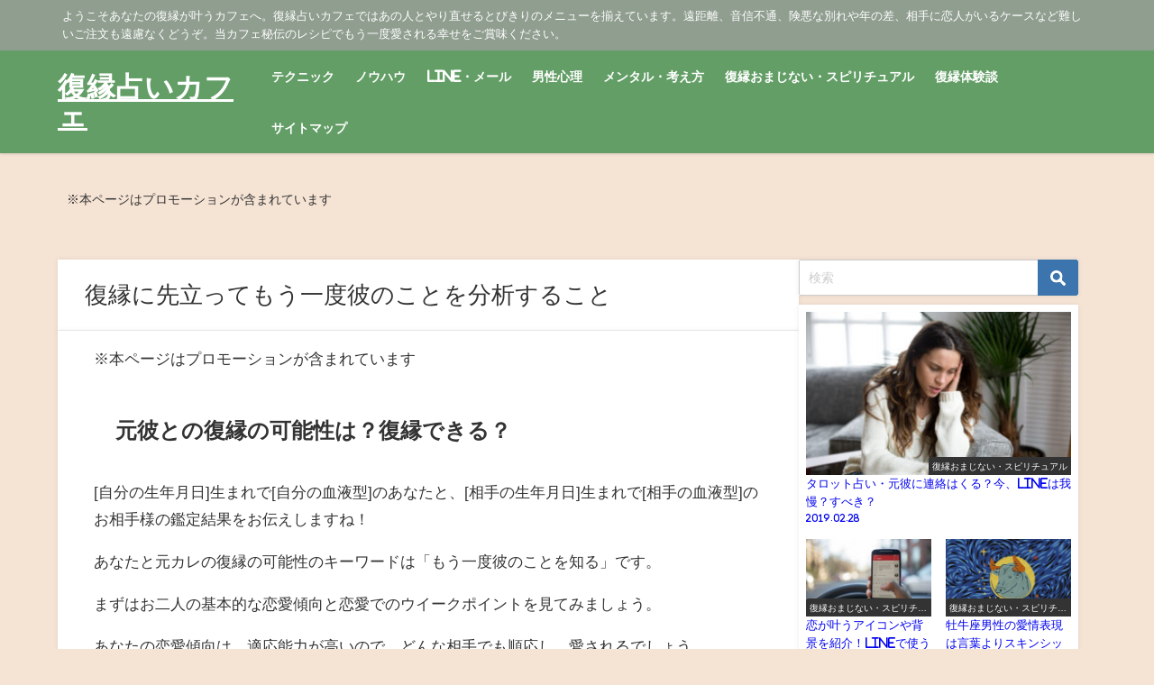

--- FILE ---
content_type: text/html; charset=UTF-8
request_url: https://fukuen-cafe.com/birthday-diagnosis-result2/
body_size: 19780
content:
<!DOCTYPE html>
<html lang="ja">
<head>
<meta charset="utf-8">
<meta http-equiv="X-UA-Compatible" content="IE=edge">
<meta name="viewport" content="width=device-width, initial-scale=1" />
<title>復縁に先立ってもう一度彼のことを分析すること | 復縁占いカフェ</title>
<meta name="description" content="元彼との復縁の可能性は？復縁できる？ 生まれでのあなたと、生まれでのお相手様の鑑定結果をお伝えしますね！ あなたと元カレの復縁の可能性のキーワードは「もう一度彼のことを知る」です。 まずはお二人の基本">
<meta name="thumbnail" content="https://fukuen-cafe.com/wp-content/uploads/2019/02/ミミコ_透過_笑顔-300x300.png" /><!-- Diver OGP -->
<meta property="og:locale" content="ja_JP" />
<meta property="og:title" content="復縁に先立ってもう一度彼のことを分析すること" />
<meta property="og:description" content="元彼との復縁の可能性は？復縁できる？ 生まれでのあなたと、生まれでのお相手様の鑑定結果をお伝えしますね！ あなたと元カレの復縁の可能性のキーワードは「もう一度彼のことを知る」です。 まずはお二人の基本" />
<meta property="og:type" content="article" />
<meta property="og:url" content="https://fukuen-cafe.com/birthday-diagnosis-result2/" />
<meta property="og:image" content="https://fukuen-cafe.com/wp-content/uploads/2019/02/ミミコ_透過_笑顔-300x300.png" />
<meta property="og:site_name" content="復縁占いカフェ" />
<meta name="twitter:card" content="summary_large_image" />
<meta name="twitter:title" content="復縁に先立ってもう一度彼のことを分析すること" />
<meta name="twitter:url" content="https://fukuen-cafe.com/birthday-diagnosis-result2/" />
<meta name="twitter:description" content="元彼との復縁の可能性は？復縁できる？ 生まれでのあなたと、生まれでのお相手様の鑑定結果をお伝えしますね！ あなたと元カレの復縁の可能性のキーワードは「もう一度彼のことを知る」です。 まずはお二人の基本" />
<meta name="twitter:image" content="https://fukuen-cafe.com/wp-content/uploads/2019/02/ミミコ_透過_笑顔-300x300.png" />
<!-- / Diver OGP -->
<link rel="canonical" href="https://fukuen-cafe.com/birthday-diagnosis-result2/">
<link rel="shortcut icon" href="">
<!--[if IE]>
		<link rel="shortcut icon" href="">
<![endif]-->
<link rel="apple-touch-icon" href="" />
<meta name='robots' content='max-image-preview' />
<link rel='dns-prefetch' href='//secure.gravatar.com' />
<link rel='dns-prefetch' href='//cdnjs.cloudflare.com' />
<link rel='dns-prefetch' href='//stats.wp.com' />
<link rel='dns-prefetch' href='//v0.wordpress.com' />
<link rel="alternate" type="application/rss+xml" title="復縁占いカフェ &raquo; フィード" href="https://fukuen-cafe.com/feed/" />
<link rel="alternate" type="application/rss+xml" title="復縁占いカフェ &raquo; コメントフィード" href="https://fukuen-cafe.com/comments/feed/" />
<!-- managing ads with Advanced Ads – https://wpadvancedads.com/ --><script>
					advanced_ads_ready=function(){var fns=[],listener,doc=typeof document==="object"&&document,hack=doc&&doc.documentElement.doScroll,domContentLoaded="DOMContentLoaded",loaded=doc&&(hack?/^loaded|^c/:/^loaded|^i|^c/).test(doc.readyState);if(!loaded&&doc){listener=function(){doc.removeEventListener(domContentLoaded,listener);window.removeEventListener("load",listener);loaded=1;while(listener=fns.shift())listener()};doc.addEventListener(domContentLoaded,listener);window.addEventListener("load",listener)}return function(fn){loaded?setTimeout(fn,0):fns.push(fn)}}();
			</script><link rel='stylesheet'  href='https://fukuen-cafe.com/wp-content/plugins/arabirthura/style/arabirthura.css?ver=6.2.8&#038;theme=6.0.50'  media='all'>
<link rel='stylesheet'  href='https://fukuen-cafe.com/wp-content/plugins/arauranai/style/arauranai.css?ver=6.2.8&#038;theme=6.0.50'  media='all'>
<link rel='stylesheet'  href='https://fukuen-cafe.com/wp-content/plugins/voidtimeura/style/voidtimeura.css?ver=6.2.8&#038;theme=6.0.50'  media='all'>
<link rel='stylesheet'  href='https://fukuen-cafe.com/wp-includes/css/dist/block-library/style.min.css?ver=6.2.8&#038;theme=6.0.50'  media='all'>
<style id='wp-block-library-inline-css' type='text/css'>
.has-text-align-justify{text-align:justify;}
</style>
<link rel='stylesheet'  href='https://fukuen-cafe.com/wp-content/plugins/jetpack/jetpack_vendor/automattic/jetpack-videopress/build/block-editor/blocks/video/view.css?minify=false&#038;ver=34ae973733627b74a14e&#038;theme=6.0.50'  media='all'>
<link rel='stylesheet'  href='https://fukuen-cafe.com/wp-includes/js/mediaelement/mediaelementplayer-legacy.min.css?ver=4.2.17&#038;theme=6.0.50'  media='all'>
<link rel='stylesheet'  href='https://fukuen-cafe.com/wp-includes/js/mediaelement/wp-mediaelement.min.css?ver=6.2.8&#038;theme=6.0.50'  media='all'>
<style id='global-styles-inline-css' type='text/css'>
body{--wp--preset--color--black: #000000;--wp--preset--color--cyan-bluish-gray: #abb8c3;--wp--preset--color--white: #ffffff;--wp--preset--color--pale-pink: #f78da7;--wp--preset--color--vivid-red: #cf2e2e;--wp--preset--color--luminous-vivid-orange: #ff6900;--wp--preset--color--luminous-vivid-amber: #fcb900;--wp--preset--color--light-green-cyan: #7bdcb5;--wp--preset--color--vivid-green-cyan: #00d084;--wp--preset--color--pale-cyan-blue: #8ed1fc;--wp--preset--color--vivid-cyan-blue: #0693e3;--wp--preset--color--vivid-purple: #9b51e0;--wp--preset--color--light-blue: #70b8f1;--wp--preset--color--light-red: #ff8178;--wp--preset--color--light-green: #2ac113;--wp--preset--color--light-yellow: #ffe822;--wp--preset--color--light-orange: #ffa30d;--wp--preset--color--blue: #00f;--wp--preset--color--red: #f00;--wp--preset--color--purple: #674970;--wp--preset--color--gray: #ccc;--wp--preset--gradient--vivid-cyan-blue-to-vivid-purple: linear-gradient(135deg,rgba(6,147,227,1) 0%,rgb(155,81,224) 100%);--wp--preset--gradient--light-green-cyan-to-vivid-green-cyan: linear-gradient(135deg,rgb(122,220,180) 0%,rgb(0,208,130) 100%);--wp--preset--gradient--luminous-vivid-amber-to-luminous-vivid-orange: linear-gradient(135deg,rgba(252,185,0,1) 0%,rgba(255,105,0,1) 100%);--wp--preset--gradient--luminous-vivid-orange-to-vivid-red: linear-gradient(135deg,rgba(255,105,0,1) 0%,rgb(207,46,46) 100%);--wp--preset--gradient--very-light-gray-to-cyan-bluish-gray: linear-gradient(135deg,rgb(238,238,238) 0%,rgb(169,184,195) 100%);--wp--preset--gradient--cool-to-warm-spectrum: linear-gradient(135deg,rgb(74,234,220) 0%,rgb(151,120,209) 20%,rgb(207,42,186) 40%,rgb(238,44,130) 60%,rgb(251,105,98) 80%,rgb(254,248,76) 100%);--wp--preset--gradient--blush-light-purple: linear-gradient(135deg,rgb(255,206,236) 0%,rgb(152,150,240) 100%);--wp--preset--gradient--blush-bordeaux: linear-gradient(135deg,rgb(254,205,165) 0%,rgb(254,45,45) 50%,rgb(107,0,62) 100%);--wp--preset--gradient--luminous-dusk: linear-gradient(135deg,rgb(255,203,112) 0%,rgb(199,81,192) 50%,rgb(65,88,208) 100%);--wp--preset--gradient--pale-ocean: linear-gradient(135deg,rgb(255,245,203) 0%,rgb(182,227,212) 50%,rgb(51,167,181) 100%);--wp--preset--gradient--electric-grass: linear-gradient(135deg,rgb(202,248,128) 0%,rgb(113,206,126) 100%);--wp--preset--gradient--midnight: linear-gradient(135deg,rgb(2,3,129) 0%,rgb(40,116,252) 100%);--wp--preset--duotone--dark-grayscale: url('#wp-duotone-dark-grayscale');--wp--preset--duotone--grayscale: url('#wp-duotone-grayscale');--wp--preset--duotone--purple-yellow: url('#wp-duotone-purple-yellow');--wp--preset--duotone--blue-red: url('#wp-duotone-blue-red');--wp--preset--duotone--midnight: url('#wp-duotone-midnight');--wp--preset--duotone--magenta-yellow: url('#wp-duotone-magenta-yellow');--wp--preset--duotone--purple-green: url('#wp-duotone-purple-green');--wp--preset--duotone--blue-orange: url('#wp-duotone-blue-orange');--wp--preset--font-size--small: .8em;--wp--preset--font-size--medium: 1em;--wp--preset--font-size--large: 1.2em;--wp--preset--font-size--x-large: 42px;--wp--preset--font-size--xlarge: 1.5em;--wp--preset--font-size--xxlarge: 2em;--wp--preset--spacing--20: 0.44rem;--wp--preset--spacing--30: 0.67rem;--wp--preset--spacing--40: 1rem;--wp--preset--spacing--50: 1.5rem;--wp--preset--spacing--60: 2.25rem;--wp--preset--spacing--70: 3.38rem;--wp--preset--spacing--80: 5.06rem;--wp--preset--shadow--natural: 6px 6px 9px rgba(0, 0, 0, 0.2);--wp--preset--shadow--deep: 12px 12px 50px rgba(0, 0, 0, 0.4);--wp--preset--shadow--sharp: 6px 6px 0px rgba(0, 0, 0, 0.2);--wp--preset--shadow--outlined: 6px 6px 0px -3px rgba(255, 255, 255, 1), 6px 6px rgba(0, 0, 0, 1);--wp--preset--shadow--crisp: 6px 6px 0px rgba(0, 0, 0, 1);--wp--custom--spacing--small: max(1.25rem, 5vw);--wp--custom--spacing--medium: clamp(2rem, 8vw, calc(4 * var(--wp--style--block-gap)));--wp--custom--spacing--large: clamp(4rem, 10vw, 8rem);--wp--custom--spacing--outer: var(--wp--custom--spacing--small, 1.25rem);--wp--custom--typography--font-size--huge: clamp(2.25rem, 4vw, 2.75rem);--wp--custom--typography--font-size--gigantic: clamp(2.75rem, 6vw, 3.25rem);--wp--custom--typography--font-size--colossal: clamp(3.25rem, 8vw, 6.25rem);--wp--custom--typography--line-height--tiny: 1.15;--wp--custom--typography--line-height--small: 1.2;--wp--custom--typography--line-height--medium: 1.4;--wp--custom--typography--line-height--normal: 1.6;}body { margin: 0;--wp--style--global--content-size: 769px;--wp--style--global--wide-size: 1240px; }.wp-site-blocks > .alignleft { float: left; margin-right: 2em; }.wp-site-blocks > .alignright { float: right; margin-left: 2em; }.wp-site-blocks > .aligncenter { justify-content: center; margin-left: auto; margin-right: auto; }.wp-site-blocks > * { margin-block-start: 0; margin-block-end: 0; }.wp-site-blocks > * + * { margin-block-start: 1.5em; }body { --wp--style--block-gap: 1.5em; }body .is-layout-flow > *{margin-block-start: 0;margin-block-end: 0;}body .is-layout-flow > * + *{margin-block-start: 1.5em;margin-block-end: 0;}body .is-layout-constrained > *{margin-block-start: 0;margin-block-end: 0;}body .is-layout-constrained > * + *{margin-block-start: 1.5em;margin-block-end: 0;}body .is-layout-flex{gap: 1.5em;}body .is-layout-flow > .alignleft{float: left;margin-inline-start: 0;margin-inline-end: 2em;}body .is-layout-flow > .alignright{float: right;margin-inline-start: 2em;margin-inline-end: 0;}body .is-layout-flow > .aligncenter{margin-left: auto !important;margin-right: auto !important;}body .is-layout-constrained > .alignleft{float: left;margin-inline-start: 0;margin-inline-end: 2em;}body .is-layout-constrained > .alignright{float: right;margin-inline-start: 2em;margin-inline-end: 0;}body .is-layout-constrained > .aligncenter{margin-left: auto !important;margin-right: auto !important;}body .is-layout-constrained > :where(:not(.alignleft):not(.alignright):not(.alignfull)){max-width: var(--wp--style--global--content-size);margin-left: auto !important;margin-right: auto !important;}body .is-layout-constrained > .alignwide{max-width: var(--wp--style--global--wide-size);}body .is-layout-flex{display: flex;}body .is-layout-flex{flex-wrap: wrap;align-items: center;}body .is-layout-flex > *{margin: 0;}body{padding-top: 0px;padding-right: 0px;padding-bottom: 0px;padding-left: 0px;}.wp-element-button, .wp-block-button__link{background-color: #32373c;border-width: 0;color: #fff;font-family: inherit;font-size: inherit;line-height: inherit;padding: calc(0.667em + 2px) calc(1.333em + 2px);text-decoration: none;}.has-black-color{color: var(--wp--preset--color--black) !important;}.has-cyan-bluish-gray-color{color: var(--wp--preset--color--cyan-bluish-gray) !important;}.has-white-color{color: var(--wp--preset--color--white) !important;}.has-pale-pink-color{color: var(--wp--preset--color--pale-pink) !important;}.has-vivid-red-color{color: var(--wp--preset--color--vivid-red) !important;}.has-luminous-vivid-orange-color{color: var(--wp--preset--color--luminous-vivid-orange) !important;}.has-luminous-vivid-amber-color{color: var(--wp--preset--color--luminous-vivid-amber) !important;}.has-light-green-cyan-color{color: var(--wp--preset--color--light-green-cyan) !important;}.has-vivid-green-cyan-color{color: var(--wp--preset--color--vivid-green-cyan) !important;}.has-pale-cyan-blue-color{color: var(--wp--preset--color--pale-cyan-blue) !important;}.has-vivid-cyan-blue-color{color: var(--wp--preset--color--vivid-cyan-blue) !important;}.has-vivid-purple-color{color: var(--wp--preset--color--vivid-purple) !important;}.has-light-blue-color{color: var(--wp--preset--color--light-blue) !important;}.has-light-red-color{color: var(--wp--preset--color--light-red) !important;}.has-light-green-color{color: var(--wp--preset--color--light-green) !important;}.has-light-yellow-color{color: var(--wp--preset--color--light-yellow) !important;}.has-light-orange-color{color: var(--wp--preset--color--light-orange) !important;}.has-blue-color{color: var(--wp--preset--color--blue) !important;}.has-red-color{color: var(--wp--preset--color--red) !important;}.has-purple-color{color: var(--wp--preset--color--purple) !important;}.has-gray-color{color: var(--wp--preset--color--gray) !important;}.has-black-background-color{background-color: var(--wp--preset--color--black) !important;}.has-cyan-bluish-gray-background-color{background-color: var(--wp--preset--color--cyan-bluish-gray) !important;}.has-white-background-color{background-color: var(--wp--preset--color--white) !important;}.has-pale-pink-background-color{background-color: var(--wp--preset--color--pale-pink) !important;}.has-vivid-red-background-color{background-color: var(--wp--preset--color--vivid-red) !important;}.has-luminous-vivid-orange-background-color{background-color: var(--wp--preset--color--luminous-vivid-orange) !important;}.has-luminous-vivid-amber-background-color{background-color: var(--wp--preset--color--luminous-vivid-amber) !important;}.has-light-green-cyan-background-color{background-color: var(--wp--preset--color--light-green-cyan) !important;}.has-vivid-green-cyan-background-color{background-color: var(--wp--preset--color--vivid-green-cyan) !important;}.has-pale-cyan-blue-background-color{background-color: var(--wp--preset--color--pale-cyan-blue) !important;}.has-vivid-cyan-blue-background-color{background-color: var(--wp--preset--color--vivid-cyan-blue) !important;}.has-vivid-purple-background-color{background-color: var(--wp--preset--color--vivid-purple) !important;}.has-light-blue-background-color{background-color: var(--wp--preset--color--light-blue) !important;}.has-light-red-background-color{background-color: var(--wp--preset--color--light-red) !important;}.has-light-green-background-color{background-color: var(--wp--preset--color--light-green) !important;}.has-light-yellow-background-color{background-color: var(--wp--preset--color--light-yellow) !important;}.has-light-orange-background-color{background-color: var(--wp--preset--color--light-orange) !important;}.has-blue-background-color{background-color: var(--wp--preset--color--blue) !important;}.has-red-background-color{background-color: var(--wp--preset--color--red) !important;}.has-purple-background-color{background-color: var(--wp--preset--color--purple) !important;}.has-gray-background-color{background-color: var(--wp--preset--color--gray) !important;}.has-black-border-color{border-color: var(--wp--preset--color--black) !important;}.has-cyan-bluish-gray-border-color{border-color: var(--wp--preset--color--cyan-bluish-gray) !important;}.has-white-border-color{border-color: var(--wp--preset--color--white) !important;}.has-pale-pink-border-color{border-color: var(--wp--preset--color--pale-pink) !important;}.has-vivid-red-border-color{border-color: var(--wp--preset--color--vivid-red) !important;}.has-luminous-vivid-orange-border-color{border-color: var(--wp--preset--color--luminous-vivid-orange) !important;}.has-luminous-vivid-amber-border-color{border-color: var(--wp--preset--color--luminous-vivid-amber) !important;}.has-light-green-cyan-border-color{border-color: var(--wp--preset--color--light-green-cyan) !important;}.has-vivid-green-cyan-border-color{border-color: var(--wp--preset--color--vivid-green-cyan) !important;}.has-pale-cyan-blue-border-color{border-color: var(--wp--preset--color--pale-cyan-blue) !important;}.has-vivid-cyan-blue-border-color{border-color: var(--wp--preset--color--vivid-cyan-blue) !important;}.has-vivid-purple-border-color{border-color: var(--wp--preset--color--vivid-purple) !important;}.has-light-blue-border-color{border-color: var(--wp--preset--color--light-blue) !important;}.has-light-red-border-color{border-color: var(--wp--preset--color--light-red) !important;}.has-light-green-border-color{border-color: var(--wp--preset--color--light-green) !important;}.has-light-yellow-border-color{border-color: var(--wp--preset--color--light-yellow) !important;}.has-light-orange-border-color{border-color: var(--wp--preset--color--light-orange) !important;}.has-blue-border-color{border-color: var(--wp--preset--color--blue) !important;}.has-red-border-color{border-color: var(--wp--preset--color--red) !important;}.has-purple-border-color{border-color: var(--wp--preset--color--purple) !important;}.has-gray-border-color{border-color: var(--wp--preset--color--gray) !important;}.has-vivid-cyan-blue-to-vivid-purple-gradient-background{background: var(--wp--preset--gradient--vivid-cyan-blue-to-vivid-purple) !important;}.has-light-green-cyan-to-vivid-green-cyan-gradient-background{background: var(--wp--preset--gradient--light-green-cyan-to-vivid-green-cyan) !important;}.has-luminous-vivid-amber-to-luminous-vivid-orange-gradient-background{background: var(--wp--preset--gradient--luminous-vivid-amber-to-luminous-vivid-orange) !important;}.has-luminous-vivid-orange-to-vivid-red-gradient-background{background: var(--wp--preset--gradient--luminous-vivid-orange-to-vivid-red) !important;}.has-very-light-gray-to-cyan-bluish-gray-gradient-background{background: var(--wp--preset--gradient--very-light-gray-to-cyan-bluish-gray) !important;}.has-cool-to-warm-spectrum-gradient-background{background: var(--wp--preset--gradient--cool-to-warm-spectrum) !important;}.has-blush-light-purple-gradient-background{background: var(--wp--preset--gradient--blush-light-purple) !important;}.has-blush-bordeaux-gradient-background{background: var(--wp--preset--gradient--blush-bordeaux) !important;}.has-luminous-dusk-gradient-background{background: var(--wp--preset--gradient--luminous-dusk) !important;}.has-pale-ocean-gradient-background{background: var(--wp--preset--gradient--pale-ocean) !important;}.has-electric-grass-gradient-background{background: var(--wp--preset--gradient--electric-grass) !important;}.has-midnight-gradient-background{background: var(--wp--preset--gradient--midnight) !important;}.has-small-font-size{font-size: var(--wp--preset--font-size--small) !important;}.has-medium-font-size{font-size: var(--wp--preset--font-size--medium) !important;}.has-large-font-size{font-size: var(--wp--preset--font-size--large) !important;}.has-x-large-font-size{font-size: var(--wp--preset--font-size--x-large) !important;}.has-xlarge-font-size{font-size: var(--wp--preset--font-size--xlarge) !important;}.has-xxlarge-font-size{font-size: var(--wp--preset--font-size--xxlarge) !important;}
.wp-block-navigation a:where(:not(.wp-element-button)){color: inherit;}
.wp-block-pullquote{font-size: 1.5em;line-height: 1.6;}
.wp-block-group.is-layout-flow > *{margin-block-start: 0;margin-block-end: 0;}.wp-block-group.is-layout-flow > * + *{margin-block-start: 0;margin-block-end: 0;}.wp-block-group.is-layout-constrained > *{margin-block-start: 0;margin-block-end: 0;}.wp-block-group.is-layout-constrained > * + *{margin-block-start: 0;margin-block-end: 0;}.wp-block-group.is-layout-flex{gap: 0;}
</style>
<link rel='stylesheet'  href='https://fukuen-cafe.com/wp-content/plugins/download-manager/assets/fontawesome/css/all.min.css?ver=6.2.8&#038;theme=6.0.50'  media='all'>
<link rel='stylesheet'  href='https://fukuen-cafe.com/wp-content/plugins/download-manager/assets/bootstrap/css/bootstrap.min.css?ver=6.2.8&#038;theme=6.0.50'  media='all'>
<link rel='stylesheet'  href='https://fukuen-cafe.com/wp-content/plugins/download-manager/assets/css/front.css?ver=6.2.8&#038;theme=6.0.50'  media='all'>
<link rel='stylesheet'  href='https://fukuen-cafe.com/wp-content/plugins/table-of-contents-plus/screen.min.css?ver=1509&#038;theme=6.0.50'  media='all'>
<link rel='stylesheet'  href='https://fukuen-cafe.com/wp-content/plugins/wp-user-avatar/assets/css/frontend.min.css?ver=3.1.8&#038;theme=6.0.50'  media='all'>
<link rel='stylesheet'  href='https://fukuen-cafe.com/wp-content/plugins/wp-user-avatar/assets/flatpickr/flatpickr.min.css?ver=3.1.8&#038;theme=6.0.50'  media='all'>
<link rel='stylesheet'  href='https://fukuen-cafe.com/wp-content/plugins/wp-user-avatar/assets/select2/select2.min.css?ver=6.2.8&#038;theme=6.0.50'  media='all'>
<link rel='stylesheet'  href='https://fukuen-cafe.com/wp-content/themes/diver/css/style.min.css?ver=6.2.8&#038;theme=6.0.50'  media='all'>
<link rel='stylesheet'  href='https://fukuen-cafe.com/wp-content/themes/diver_child/style.css?theme=6.0.50'  media='all'>
<link rel='stylesheet'  href='https://fukuen-cafe.com/wp-content/plugins/jetpack/css/jetpack.css?ver=12.2.2&#038;theme=6.0.50'  media='all'>
<script src='https://fukuen-cafe.com/wp-includes/js/jquery/jquery.min.js?ver=3.6.4&#038;theme=6.0.50' id='jquery-core-js'></script>
<script src='https://fukuen-cafe.com/wp-includes/js/jquery/jquery-migrate.min.js?ver=3.4.0&#038;theme=6.0.50' id='jquery-migrate-js'></script>
<script src='https://fukuen-cafe.com/wp-content/plugins/download-manager/assets/bootstrap/js/popper.min.js?ver=6.2.8&#038;theme=6.0.50' id='wpdm-poper-js'></script>
<script src='https://fukuen-cafe.com/wp-content/plugins/download-manager/assets/bootstrap/js/bootstrap.min.js?ver=6.2.8&#038;theme=6.0.50' id='wpdm-frontend-js-js'></script>
<script type='text/javascript' id='wpdm-frontjs-js-extra'>
/* <![CDATA[ */
var wpdm_url = {"home":"https:\/\/fukuen-cafe.com\/","site":"https:\/\/fukuen-cafe.com\/","ajax":"https:\/\/fukuen-cafe.com\/wp-admin\/admin-ajax.php"};
var wpdm_js = {"spinner":"<i class=\"fas fa-sun fa-spin\"><\/i>","client_id":"7f6776eee20f202cea8e4f04354ad6ca"};
/* ]]> */
</script>
<script src='https://fukuen-cafe.com/wp-content/plugins/download-manager/assets/js/front.js?ver=3.2.80&#038;theme=6.0.50' id='wpdm-frontjs-js'></script>
<script src='https://fukuen-cafe.com/wp-content/plugins/wp-user-avatar/assets/flatpickr/flatpickr.min.js?ver=6.2.8&#038;theme=6.0.50' id='ppress-flatpickr-js'></script>
<script src='https://fukuen-cafe.com/wp-content/plugins/wp-user-avatar/assets/select2/select2.min.js?ver=6.2.8&#038;theme=6.0.50' id='ppress-select2-js'></script>
<link rel="https://api.w.org/" href="https://fukuen-cafe.com/wp-json/" /><link rel="alternate" type="application/json" href="https://fukuen-cafe.com/wp-json/wp/v2/pages/1442" /><link rel="EditURI" type="application/rsd+xml" title="RSD" href="https://fukuen-cafe.com/xmlrpc.php?rsd" />
<link rel="wlwmanifest" type="application/wlwmanifest+xml" href="https://fukuen-cafe.com/wp-includes/wlwmanifest.xml" />
<meta name="generator" content="WordPress 6.2.8" />
<link rel='shortlink' href='https://wp.me/PaGvMi-ng' />
<link rel="alternate" type="application/json+oembed" href="https://fukuen-cafe.com/wp-json/oembed/1.0/embed?url=https%3A%2F%2Ffukuen-cafe.com%2Fbirthday-diagnosis-result2%2F" />
<link rel="alternate" type="text/xml+oembed" href="https://fukuen-cafe.com/wp-json/oembed/1.0/embed?url=https%3A%2F%2Ffukuen-cafe.com%2Fbirthday-diagnosis-result2%2F&#038;format=xml" />
	<style>img#wpstats{display:none}</style>
		<script type="application/ld+json" class="json-ld">[]</script>
<style>body{background-image:url('');}</style> <style> #onlynav ul ul,#nav_fixed #nav ul ul,.header-logo #nav ul ul {visibility:hidden;opacity:0;transition:.2s ease-in-out;transform:translateY(10px);}#onlynav ul ul ul,#nav_fixed #nav ul ul ul,.header-logo #nav ul ul ul {transform:translateX(-20px) translateY(0);}#onlynav ul li:hover > ul,#nav_fixed #nav ul li:hover > ul,.header-logo #nav ul li:hover > ul{visibility:visible;opacity:1;transform:translateY(0);}#onlynav ul ul li:hover > ul,#nav_fixed #nav ul ul li:hover > ul,.header-logo #nav ul ul li:hover > ul{transform:translateX(0) translateY(0);}</style> <style>body{background-color:#f5e3d4;color:#333}:where(a){color:#333}:where(a):hover{color:#04C}.header-wrap,#header ul.sub-menu, #header ul.children,#scrollnav,.description_sp,#nav_fixed.fixed{background:#639e66;color:#fff}.header-wrap a,#nav_fixed.fixed a,div.logo_title{color:#fff}.header-wrap a:hover,#nav_fixed.fixed a:hover,div.logo_title:hover{color:#04c}.drawer-nav-btn span{background-color:#fff;}.drawer-nav-btn:before,.drawer-nav-btn:after {border-color:#fff;}.header_small_menu{background:#909e90;color:#fff;border-bottom:none}.header_small_menu a{color:#fff}.header_small_menu a:hover{color:#04c}#onlynav,#onlynav ul li a,#nav_fixed #nav ul ul{background:#639e66;color:#fff}#onlynav ul > li:hover > a{background:#d2e8d3;color:#639e66;}#bigfooter{background:#909e90;color:#fff}#bigfooter a{color:#fff}#bigfooter a:hover{color:#04c}#footer{background:#639e66;color:#fff;}#footer a{color:#fff}#footer a:hover{color:#04c}#sidebar .widget{background:#fff;}.post-box-contents,#main-wrap #pickup_posts_container img,.hentry,#single-main .post-sub,.navigation,.single_thumbnail,.in_loop,#breadcrumb,.pickup-cat-list,.maintop-widget, .mainbottom-widget,#share_plz,.sticky-post-box,.catpage_content_wrap,.cat-post-main{background:#fff;}.post-box{border-color:#ffd2d2;}</style><style>@media screen and (min-width:1201px){#main-wrap,.header-wrap .header-logo,.header_small_content,.bigfooter_wrap,.footer_content,.container_top_widget,.container_bottom_widget{width:90%;}}@media screen and (max-width:1200px){ #main-wrap,.header-wrap .header-logo, .header_small_content, .bigfooter_wrap,.footer_content, .container_top_widget, .container_bottom_widget{width:96%;}}@media screen and (max-width:768px){#main-wrap,.header-wrap .header-logo,.header_small_content,.bigfooter_wrap,.footer_content,.container_top_widget,.container_bottom_widget{width:100%;}}@media screen and (min-width:960px){#sidebar {width:310px;}}</style><style>@media screen and (min-width:1201px){#main-wrap{width:90%;}}@media screen and (max-width:1200px){ #main-wrap{width:96%;}}</style><style type="text/css" id="diver-custom-heading-css">.content h2:where(:not([class])),:where(.is-editor-blocks) :where(.content) h2:not(.sc_heading){color:#fff;background-color:#639e66;text-align:left;border-radius:5px;border:dashed 2px #fff;box-shadow:0 0 0 5px #639e66;}.content h3:where(:not([class])),:where(.is-editor-blocks) :where(.content) h3:not(.sc_heading){color:#000;background-color:#7c9e7c;text-align:left;border-top:2px solid #7c9e7c;border-bottom:2px solid #7c9e7c;background:transparent;padding-left:0px;padding-right:0px;}.content h4:where(:not([class])),:where(.is-editor-blocks) :where(.content) h4:not(.sc_heading){color:#000;background-color:#000;text-align:left;background:transparent;display:flex;align-items:center;padding:0px;}.content h4:where(:not([class])):before,:where(.is-editor-blocks) :where(.content) h4:not(.sc_heading):before{content:"";width:.6em;height:.6em;margin-right:.6em;background-color:#000;transform:rotate(45deg);}.content h5:where(:not([class])),:where(.is-editor-blocks) :where(.content) h5:not(.sc_heading){color:#000;}</style>
<!-- Jetpack Open Graph Tags -->
<meta property="og:type" content="article" />
<meta property="og:title" content="復縁に先立ってもう一度彼のことを分析すること" />
<meta property="og:url" content="https://fukuen-cafe.com/birthday-diagnosis-result2/" />
<meta property="og:description" content="元彼との復縁の可能性は？復縁できる？ [birthdayuranai-day id=&quot;1439&quot;]生まれで[b&hellip;" />
<meta property="article:published_time" content="2019-03-09T06:29:48+00:00" />
<meta property="article:modified_time" content="2019-03-09T06:29:48+00:00" />
<meta property="og:site_name" content="復縁占いカフェ" />
<meta property="og:image" content="https://s0.wp.com/i/blank.jpg" />
<meta property="og:image:alt" content="" />
<meta property="og:locale" content="ja_JP" />
<meta name="twitter:text:title" content="復縁に先立ってもう一度彼のことを分析すること" />
<meta name="twitter:card" content="summary" />

<!-- End Jetpack Open Graph Tags -->
<meta name="generator" content="WordPress Download Manager 3.2.80" />
                <style>
        /* WPDM Link Template Styles */        </style>
                <style>

            :root {
                --color-primary: #4a8eff;
                --color-primary-rgb: 74, 142, 255;
                --color-primary-hover: #5998ff;
                --color-primary-active: #3281ff;
                --color-secondary: #6c757d;
                --color-secondary-rgb: 108, 117, 125;
                --color-secondary-hover: #6c757d;
                --color-secondary-active: #6c757d;
                --color-success: #018e11;
                --color-success-rgb: 1, 142, 17;
                --color-success-hover: #0aad01;
                --color-success-active: #0c8c01;
                --color-info: #2CA8FF;
                --color-info-rgb: 44, 168, 255;
                --color-info-hover: #2CA8FF;
                --color-info-active: #2CA8FF;
                --color-warning: #FFB236;
                --color-warning-rgb: 255, 178, 54;
                --color-warning-hover: #FFB236;
                --color-warning-active: #FFB236;
                --color-danger: #ff5062;
                --color-danger-rgb: 255, 80, 98;
                --color-danger-hover: #ff5062;
                --color-danger-active: #ff5062;
                --color-green: #30b570;
                --color-blue: #0073ff;
                --color-purple: #8557D3;
                --color-red: #ff5062;
                --color-muted: rgba(69, 89, 122, 0.6);
                --wpdm-font: "Rubik", -apple-system, BlinkMacSystemFont, "Segoe UI", Roboto, Helvetica, Arial, sans-serif, "Apple Color Emoji", "Segoe UI Emoji", "Segoe UI Symbol";
            }

            .wpdm-download-link.btn.btn-primary {
                border-radius: 4px;
            }


        </style>
        
<script src="https://www.youtube.com/iframe_api"></script>

</head>
<body itemscope="itemscope" itemtype="http://schema.org/WebPage" class="page-template-default page page-id-1442 wp-embed-responsive  l-sidebar-right">

<div id="container">
<!-- header -->
	<!-- lpページでは表示しない -->
	<div id="header" class="clearfix">
					<header class="header-wrap" role="banner" itemscope="itemscope" itemtype="http://schema.org/WPHeader">
			<div class="header_small_menu clearfix">
		<div class="header_small_content">
			<div id="description">ようこそあなたの復縁が叶うカフェへ。復縁占いカフェではあの人とやり直せるとびきりのメニューを揃えています。遠距離、音信不通、険悪な別れや年の差、相手に恋人がいるケースなど難しいご注文も遠慮なくどうぞ。当カフェ秘伝のレシピでもう一度愛される幸せをご賞味ください。</div>
			<nav class="header_small_menu_right" role="navigation" itemscope="itemscope" itemtype="http://scheme.org/SiteNavigationElement">
							</nav>
		</div>
	</div>

			<div class="header-logo clearfix">
				

				<!-- /Navigation -->

								<div id="logo">
										<a href="https://fukuen-cafe.com/">
													<div class="logo_title">復縁占いカフェ</div>
											</a>
				</div>
									<nav id="nav" role="navigation" itemscope="itemscope" itemtype="http://scheme.org/SiteNavigationElement">
						<div class="menu-%e3%83%a1%e3%83%8b%e3%83%a5%e3%83%bc%ef%bc%91-container"><ul id="mainnavul" class="menu"><li id="menu-item-218" class="menu-item menu-item-type-custom menu-item-object-custom menu-item-218"><a href="https://fukuen-cafe.com/category/technique/">テクニック</a></li>
<li id="menu-item-213" class="menu-item menu-item-type-custom menu-item-object-custom menu-item-213"><a href="https://fukuen-cafe.com/category/know-how/">ノウハウ</a></li>
<li id="menu-item-212" class="menu-item menu-item-type-custom menu-item-object-custom menu-item-212"><a href="https://fukuen-cafe.com/category/line-mail/">LINE・メール</a></li>
<li id="menu-item-215" class="menu-item menu-item-type-custom menu-item-object-custom menu-item-215"><a href="https://fukuen-cafe.com/category/male-psychology/">男性心理</a></li>
<li id="menu-item-216" class="menu-item menu-item-type-custom menu-item-object-custom menu-item-216"><a href="https://fukuen-cafe.com/category/mental/">メンタル・考え方</a></li>
<li id="menu-item-217" class="menu-item menu-item-type-custom menu-item-object-custom menu-item-217"><a href="https://fukuen-cafe.com/category/spiritual/">復縁おまじない・スピリチュアル</a></li>
<li id="menu-item-214" class="menu-item menu-item-type-custom menu-item-object-custom menu-item-214"><a href="https://fukuen-cafe.com/category/experience/">復縁体験談</a></li>
<li id="menu-item-211" class="menu-item menu-item-type-post_type menu-item-object-page menu-item-211"><a href="https://fukuen-cafe.com/sitemap/">サイトマップ</a></li>
</ul></div>					</nav>
							</div>
		</header>
		<nav id="scrollnav" role="navigation" itemscope="itemscope" itemtype="http://scheme.org/SiteNavigationElement">
					</nav>
		
		<div id="nav_fixed">
		<div class="header-logo clearfix">
			<!-- Navigation -->
			

			<!-- /Navigation -->
			<div class="logo clearfix">
				<a href="https://fukuen-cafe.com/">
											<div class="logo_title">復縁占いカフェ</div>
									</a>
			</div>
					<nav id="nav" role="navigation" itemscope="itemscope" itemtype="http://scheme.org/SiteNavigationElement">
				<div class="menu-%e3%83%a1%e3%83%8b%e3%83%a5%e3%83%bc%ef%bc%91-container"><ul id="fixnavul" class="menu"><li class="menu-item menu-item-type-custom menu-item-object-custom menu-item-218"><a href="https://fukuen-cafe.com/category/technique/">テクニック</a></li>
<li class="menu-item menu-item-type-custom menu-item-object-custom menu-item-213"><a href="https://fukuen-cafe.com/category/know-how/">ノウハウ</a></li>
<li class="menu-item menu-item-type-custom menu-item-object-custom menu-item-212"><a href="https://fukuen-cafe.com/category/line-mail/">LINE・メール</a></li>
<li class="menu-item menu-item-type-custom menu-item-object-custom menu-item-215"><a href="https://fukuen-cafe.com/category/male-psychology/">男性心理</a></li>
<li class="menu-item menu-item-type-custom menu-item-object-custom menu-item-216"><a href="https://fukuen-cafe.com/category/mental/">メンタル・考え方</a></li>
<li class="menu-item menu-item-type-custom menu-item-object-custom menu-item-217"><a href="https://fukuen-cafe.com/category/spiritual/">復縁おまじない・スピリチュアル</a></li>
<li class="menu-item menu-item-type-custom menu-item-object-custom menu-item-214"><a href="https://fukuen-cafe.com/category/experience/">復縁体験談</a></li>
<li class="menu-item menu-item-type-post_type menu-item-object-page menu-item-211"><a href="https://fukuen-cafe.com/sitemap/">サイトマップ</a></li>
</ul></div>			</nav>
				</div>
	</div>
							</div>
	<div class="d_sp">
		</div>
	
			<div class="container_top_widget">
			<div class="container_top_widget_content clearfix">
			<div id="text-5" class="widget containertop-widget containerwidget widget_text">			<div class="textwidget"><p>※本ページはプロモーションが含まれています</p>
</div>
		</div>			</div>
		</div>
	<div id="main-wrap">
	<!-- main -->

		<div class="l-main-container">
		<main id="page-main"  style="margin-right:-330px;padding-right:330px;" role="main">

							 
			
			
												<h1 class="page_title">復縁に先立ってもう一度彼のことを分析すること</h1>
				
													
				<article id="post-1442" class="post-1442 page type-page status-publish hentry" role="article">

					
					<section class="single-post-main">
						<div class="content">
														<div class="fukue-%e3%82%b3%e3%83%b3%e3%83%86%e3%83%b3%e3%83%84%e3%81%ae%e5%89%8d" id="fukue-1939669202">※本ページはプロモーションが含まれています</div><h2>元彼との復縁の可能性は？復縁できる？</h2>
[自分の生年月日]生まれで[自分の血液型]のあなたと、[相手の生年月日]生まれで[相手の血液型]のお相手様の鑑定結果をお伝えしますね！</p>
<p>あなたと元カレの復縁の可能性のキーワードは「もう一度彼のことを知る」です。</p>
<p>まずはお二人の基本的な恋愛傾向と恋愛でのウイークポイントを見てみましょう。</p>
<p>あなたの恋愛傾向は、適応能力が高いので、どんな相手でも順応し、愛されるでしょう。</p>
<p>母性本能も強く、相手に優しさを与え、とことん尽くします。</p>
<p>女性的な魅力を持っているので、あなたに好意を持つ男性も多くいます。</p>
<p>恋愛でのウイークポイントは、積極的にこられるとすぐにその相手に惚れてしまうというように、感情に流されやすい部分があります。</p>
<p>しかし相手の気持ちが冷めてしまうと恨み辛みが人一倍強いところもあり、失恋から立ち直るのに時間を要するところもあります。</p>
<p>元カレの恋愛傾向は、愛されることで自分に自信を持つことが多いでしょう。</p>
<p>恋愛をパワーにして全てのことに力を発揮できるような、秘めたエネルギーの持ち主です。</p>
<p>愛された分、相手を愛そうと尽くしますので、結婚するととても良い夫であり、父親になるでしょう。</p>
<p>恋愛でのウイークポイントは、時に逃げ腰になったり、冷たくなったりどこか感情が不安的になることがあります。</p>
<p>とても傷つきやすく、相手のさりげない態度にかなり左右されてしまうところもあります。</p>
<p>繊細でデリケートな分、求めているものも強いと言えるでしょう。</p>
<p>復縁のチャンスは、ありますが、感情だけに左右されないようにしなければなりません。</p>
<p>復縁に先立って、なぜ別れてしまったのかということや、彼自身の性格を形作っているもの、彼の生い立ち、家族、住んでいる環境、好みのもの、嫌いなものなどをもう一度知るようにしましょう。</p>
<p>注意すべきことは、とても複雑な感情の持ち主だからこそ、先回りするということを心がける必要があるでしょう。</p>
<p>それではこの占いの詳しい結果を見ていきましょう。</p>
<p>お二人に幸せな未来が訪れますように！</p>
<h2>彼を総合的に分析することで、彼の気持ちを知る</h2>
<p>二人が別れてしまった原因には、彼の複雑な心理面が大きく関係していると言えます。</p>
<p>付き合っていても「どうしてこんな風に考えるんだろう？」と思うこともあったと思いますし、またそれが別れの原因になってしまったこともありそうです。</p>
<p>彼が求めてるのは、一体何か？</p>
<p>なぜそのような考えをするのか？</p>
<p>ということは彼を形作る様々な要素に影響を受けていると言えるでしょう。</p>
<p>ただ感情だけで復縁を希望しても彼はそれを受け入れることはしないので、きちんと彼を理解することや、一番あなたが彼のことを理解しているということがわかれば、彼はあなたのところに戻ってくるでしょう。</p>
<p>復縁に先立って、まずはもう一度冷静に彼のことを分析しましょう。</p>
<p>あなたが知っている範囲で、彼の生い立ちや家族、環境などを振り返ると、彼に影響を与えているのはどのようなことかがはっきりとわかるでしょう。</p>
<p>そうすれば自ずと解決策が浮かんでくるはずです。</p>
<p>自分が心理カウンセラーになったつもりで、客観的に冷静に彼のことを見つめてみると、決してあなたが原因で別れたのではなく、ほかの要素が関係しているということがわかるはずです。</p>
<p>まずは彼のことをもう一度見つめてみましょう。</p>
<p>そこから何が見えるかということ、付き合っている時に彼に言われて引っかかっていることなどを手掛かりにすると、パズルが組み合わさるようにして解決策を見いだすことができるでしょう。</p>
<h2>占い師 高瀬ミミコのワンポイントアドバイス「」</h2>
<div class="voice clearfix left n_bottom">
<div class="icon"><img decoding="async" src="https://fukuen-cafe.com/wp-content/uploads/2019/02/ミミコ_透過_笑顔-300x300.png"></p>
<div class="name">占い師 ミミコ</div>
</div>
<div class="text sc_balloon left white" >複雑な男性心理を見つめるということはとても大事だし、もう二度と別れを経験したくないなら、きちんと分析をしておくということが大切ね。</p>
<p>きっと彼がああなってしまったのには、原因はあなたではなく、ほかの要素が関係しているのだから。</p></div>
</div>

<!-- WP QUADS Content Ad Plugin v. 1.8.5 -->
<div class="quads-location quads-ad1" id="quads-ad1" style="float:none;margin:0px;">
<div align="left">
<h2>【期間限定】絶対復縁したい人以外は試さないでください。</h2>

こちらの記事を読んで頂きまして、ありがとうございます。<br><br>

あなたの復縁の悩みは、少しでも解消したでしょうか？<br><br>

もしも、まだ<br><br>

「やっぱり不安がある…。」<br><br>

「彼の本当の気持ちを知りたい…。」<br><br>

「あの人は私の事を今どう思ってるの…？」<br><br>

こんな感じならば、【<a href="https://kbrg.jp/p.php?pr=mpae30&i=20&ac=on" target="_blank" rel="nofollow noopener"><font color="blue">オーラ診断</font></a>】の占いを初回無料でプレゼントします。<br><br>

雑誌やテレビでも良く特集されていますが、占いの診断結果で相手の気持ちや自分の未来が解かると、幸せになる為のヒントを知ることができます。<br><br>

今日は、あなたがこの記事を読んでくれた特別な日なので、【<a href="https://kbrg.jp/p.php?pr=mpae30&i=20&ac=on" target="_blank" rel="nofollow noopener"><font color="blue">オーラ診断</font></a>】を初回無料でプレゼントします。<br><br>

復縁成功の可能性や、絶望的な状況からの復縁方法も初回無料で復縁診断できます。<br><br>



<span style="color: red;">※20歳未満は利用できません。</span><br><br>

</div>
<div class="button solid  big red"><a href="https://kbrg.jp/p.php?pr=mpae30&i=20&ac=on" class="big" target="_blank" rel="nofollow">初回無料で復縁の可能性を占う</a></div>
&nbsp;
</div>

						</div>
					</section>
															</article>
						<!-- /CTA -->
			
  <div id="cta" style="background:">
    <div class="cta_title" style="background:;color:">占い師マダムアリアから初回無料で鑑定！</div>
    <div class="cta_content clearfix">
    <div class="cta_thumbnail" style="float:none;width:70%"><img width="1024" height="342" src="https://fukuen-cafe.com/wp-content/uploads/2020/08/lineuranai-1024x342.png" class="attachment-full size-full wp-post-image" alt="" decoding="async" loading="lazy" srcset="https://fukuen-cafe.com/wp-content/uploads/2020/08/lineuranai-1024x342.png 1024w, https://fukuen-cafe.com/wp-content/uploads/2020/08/lineuranai-1024x342-300x100.png 300w, https://fukuen-cafe.com/wp-content/uploads/2020/08/lineuranai-1024x342-768x257.png 768w" sizes="(max-width: 1024px) 100vw, 1024px" /></div>
      <div class="content" style="color:"><p>復縁したいあの人とうまくいかない…なかなかやり直せない…復縁できる可能性はあるのか…と悩んでいませんか？</p>
<p>こちらLINE@に登録して頂けると、当サイトの著者「高瀬ミミコ」が占いや復縁のノウハウを教えてもらった、占い師マダムアリア先生が初回無料にて占い、復縁の可能性や、今の彼の気持ち、お2人の今後がどうなるかをお送り致します。</p>
<p>復縁の事で不安や悩みがある方は、是非初回無料鑑定をご利用下さい。</p>
<p style="text-align: center;">
<p style="text-align: center;"><a href="https://liff.line.me/1656474523-RXxQplNA/landing?follow=%40ziy0246j&lp=EkP4JN&liff_id=1656474523-RXxQplNA"><img height="36" border="0" alt="友だち追加" src="https://scdn.line-apps.com/n/line_add_friends/btn/ja.png"></a></p>
<p style="text-align: center;"><span class="fontcolor" style="color:red;">※20才以下はご利用不可</span></p>
</div>
    </div>
      </div>

			
				</main>
		<!-- /main -->
			<!-- sidebar -->
	<div id="sidebar" role="complementary">
		<div class="sidebar_content">
						<div id="search-2" class="widget widget_search"><form method="get" class="searchform" action="https://fukuen-cafe.com/" role="search">
	<input type="text" placeholder="検索" name="s" class="s">
	<input type="submit" class="searchsubmit" value="">
</form></div>        <div id="diver_widget_newpost_grid-2" class="widget widget_diver_widget_newpost_grid">      
              <ul class="diver_widget_post_grid">
                                          <li class="widget_post_list clearfix grid first">
              <a class="clearfix" href="https://fukuen-cafe.com/tarot-line-mail/" title="タロット占い・元彼に連絡はくる？今、LINEは我慢？すべき？">
                                <div class="post_list_thumb">
                <img src="[data-uri]" width="300" height="200" alt="タロット占い・元彼に連絡はくる？今、LINEは我慢？すべき？" loading="lazy" data-src="https://fukuen-cafe.com/wp-content/uploads/2019/02/shutterstock_1100198840-300x200.jpg" class="lazyload">                                      <div class="post_list_cat" style="">復縁おまじない・スピリチュアル</div>
                                                     </div>
                                <div class="meta">
                    <div class="post_list_title">タロット占い・元彼に連絡はくる？今、LINEは我慢？すべき？</div>

                    <div class="post_list_tag">
                                        
                      </div>
                                            
                    <div class="post_list_date">2019.02.28</div>              </div>
              </a>
            </li>
                                  <li class="widget_post_list clearfix grid first">
              <a class="clearfix" href="https://fukuen-cafe.com/love-come-true-icons-and-backgrounds/" title="恋が叶うアイコンや背景を紹介！LINEで使うと両思いになれる画像＆交換タイミングと成功率をあげるおまじない">
                                <div class="post_list_thumb">
                <img src="[data-uri]" width="300" height="200" alt="恋が叶うアイコンや背景を紹介！LINEで使うと両思いになれる画像＆交換タイミングと成功率をあげるおまじない" loading="lazy" data-src="https://fukuen-cafe.com/wp-content/uploads/2022/09/people-2599458_960_720-300x200.jpg" class="lazyload">                                      <div class="post_list_cat" style="">復縁おまじない・スピリチュアル</div>
                                                     </div>
                                <div class="meta">
                    <div class="post_list_title">恋が叶うアイコンや背景を紹介！LINEで使うと両思いになれる画像＆交換タイミングと成功率をあげるおまじない</div>

                    <div class="post_list_tag">
                                        
                      </div>
                                            
                    <div class="post_list_date">2022.09.11</div>              </div>
              </a>
            </li>
                                  <li class="widget_post_list clearfix grid first">
              <a class="clearfix" href="https://fukuen-cafe.com/taurus-man-love-trends/" title="牡牛座男性の愛情表現は言葉よりスキンシップ！おうし座男子の恋愛傾向・好きな女性のタイプ・浮気リスクは？">
                                <div class="post_list_thumb">
                <img src="[data-uri]" width="300" height="177" alt="牡牛座男性の愛情表現は言葉よりスキンシップ！おうし座男子の恋愛傾向・好きな女性のタイプ・浮気リスクは？" loading="lazy" data-src="https://fukuen-cafe.com/wp-content/uploads/2022/09/bull-6222163_960_720-300x177.png" class="lazyload">                                      <div class="post_list_cat" style="">復縁おまじない・スピリチュアル</div>
                                                     </div>
                                <div class="meta">
                    <div class="post_list_title">牡牛座男性の愛情表現は言葉よりスキンシップ！おうし座男子の恋愛傾向・好きな女性のタイプ・浮気リスクは？</div>

                    <div class="post_list_tag">
                                        
                      </div>
                                            
                    <div class="post_list_date">2022.10.01</div>              </div>
              </a>
            </li>
                                  <li class="widget_post_list clearfix grid first">
              <a class="clearfix" href="https://fukuen-cafe.com/back-together-spell-ranking/" title="復縁おまじない強力ランキング！復縁に本当に効くものを効果順に発表">
                                <div class="post_list_thumb">
                <img src="[data-uri]" width="300" height="200" alt="復縁おまじない強力ランキング！復縁に本当に効くものを効果順に発表" loading="lazy" data-src="https://fukuen-cafe.com/wp-content/uploads/2019/03/almos-bechtold-448574-unsplash-1-300x200.jpg" class="lazyload">                                      <div class="post_list_cat" style="">復縁おまじない・スピリチュアル</div>
                                                     </div>
                                <div class="meta">
                    <div class="post_list_title">復縁おまじない強力ランキング！復縁に本当に効くものを効果順に発表</div>

                    <div class="post_list_tag">
                                        
                      </div>
                                            
                    <div class="post_list_date">2019.03.31</div>              </div>
              </a>
            </li>
                                  <li class="widget_post_list clearfix grid first">
              <a class="clearfix" href="https://fukuen-cafe.com/effective-feng-shui/" title="【2024年最新版】復縁運がアップする風水12選！クワズイモなど最強アイテムをご紹介＆毎日のトイレ掃除のやり方">
                                <div class="post_list_thumb">
                <img src="[data-uri]" width="300" height="198" alt="【2024年最新版】復縁運がアップする風水12選！クワズイモなど最強アイテムをご紹介＆毎日のトイレ掃除のやり方" loading="lazy" data-src="https://fukuen-cafe.com/wp-content/uploads/2019/07/interior-3575815_960_720-300x198.jpg" class="lazyload">                                      <div class="post_list_cat" style="">復縁おまじない・スピリチュアル</div>
                                                     </div>
                                <div class="meta">
                    <div class="post_list_title">【2024年最新版】復縁運がアップする風水12選！クワズイモなど最強アイテムをご紹介＆毎日のトイレ掃除のやり方</div>

                    <div class="post_list_tag">
                                        
                      </div>
                                            
                    <div class="post_list_date">2023.01.21</div>              </div>
              </a>
            </li>
                                  <li class="widget_post_list clearfix grid first">
              <a class="clearfix" href="https://fukuen-cafe.com/get-back-together-omen/" title="【体験談】スピリチュアルな復縁の前兆の全て。体調の変化やゾロ目・夢・シンクロニシティなど">
                                <div class="post_list_thumb">
                <img src="[data-uri]" width="300" height="200" alt="【体験談】スピリチュアルな復縁の前兆の全て。体調の変化やゾロ目・夢・シンクロニシティなど" loading="lazy" data-src="https://fukuen-cafe.com/wp-content/uploads/2019/05/rhett-wesley-343206-unsplash-300x200.jpg" class="lazyload">                                      <div class="post_list_cat" style="">復縁おまじない・スピリチュアル</div>
                                                     </div>
                                <div class="meta">
                    <div class="post_list_title">【体験談】スピリチュアルな復縁の前兆の全て。体調の変化やゾロ目・夢・シンクロニシティなど</div>

                    <div class="post_list_tag">
                                        
                      </div>
                                            
                    <div class="post_list_date">2019.05.13</div>              </div>
              </a>
            </li>
                                  <li class="widget_post_list clearfix grid first">
              <a class="clearfix" href="https://fukuen-cafe.com/contact-from-someone-you-love/" title="好きな人から連絡が来る方法！LINEやDMが届くおまじない・電話がかかってくる裏技・成功率を上げるコツを紹介">
                                <div class="post_list_thumb">
                <img src="[data-uri]" width="300" height="219" alt="好きな人から連絡が来る方法！LINEやDMが届くおまじない・電話がかかってくる裏技・成功率を上げるコツを紹介" loading="lazy" data-src="https://fukuen-cafe.com/wp-content/uploads/2022/01/people-2564506_960_720-300x219.jpg" class="lazyload">                                      <div class="post_list_cat" style="">復縁おまじない・スピリチュアル</div>
                                                     </div>
                                <div class="meta">
                    <div class="post_list_title">好きな人から連絡が来る方法！LINEやDMが届くおまじない・電話がかかってくる裏技・成功率を上げるコツを紹介</div>

                    <div class="post_list_tag">
                                        
                      </div>
                                            
                    <div class="post_list_date">2022.01.09</div>              </div>
              </a>
            </li>
                                  <li class="widget_post_list clearfix grid first">
              <a class="clearfix" href="https://fukuen-cafe.com/visit-a-shrine/" title="復縁神社の強力ランキング関東編！もっと高い効果が得られる参拝方法">
                                <div class="post_list_thumb">
                <img src="[data-uri]" width="300" height="200" alt="復縁神社の強力ランキング関東編！もっと高い効果が得られる参拝方法" loading="lazy" data-src="https://fukuen-cafe.com/wp-content/uploads/2019/03/torii-1389085_1280-300x200.jpg" class="lazyload">                                      <div class="post_list_cat" style="">復縁おまじない・スピリチュアル</div>
                                                     </div>
                                <div class="meta">
                    <div class="post_list_title">復縁神社の強力ランキング関東編！もっと高い効果が得られる参拝方法</div>

                    <div class="post_list_tag">
                                        
                      </div>
                                            
                    <div class="post_list_date">2019.03.31</div>              </div>
              </a>
            </li>
          
          
                </ul>
        </div>            <div id="diver_widget_newpost-2" class="widget widget_diver_widget_newpost">      
      <div class="widgettitle">コチラの記事もあなたにオススメ！</div>        <ul>
                                          <li class="widget_post_list clearfix">
              <a class="clearfix" href="https://fukuen-cafe.com/renai-tarot-the-day-i-become-friends-with-him/" title="あの人と進展する日を完全無料でタロット鑑定！どんなきっかけで進展する？">
                              <div class="post_list_thumb" style="width: 100px;height:80px;">
                <img src="[data-uri]" width="300" height="200" alt="あの人と進展する日を完全無料でタロット鑑定！どんなきっかけで進展する？" loading="lazy" data-src="https://fukuen-cafe.com/wp-content/uploads/2024/01/vietnam-4927025_1280-1-300x200.jpg" class="lazyload">                                      <div class="post_list_cat" style="">運勢占い</div>
                  
                                   </div>
                             <div class="meta" style="margin-left:-110px;padding-left:110px;">
                    <div class="post_list_title">あの人と進展する日を完全無料でタロット鑑定！どんなきっかけで進展する？</div>
                    <div class="post_list_tag">
                                        <div class="tag">タロット占い</div>                      </div>
                                            
                    <div class="post_list_date">2024.01.05</div>              </div>
              </a>
            </li>
                                  <li class="widget_post_list clearfix">
              <a class="clearfix" href="https://fukuen-cafe.com/no-contact-for-days/" title="何日も彼から連絡なかったら別れたいと思われてる可能性大！彼氏の本音と別れたくない時の対処法">
                              <div class="post_list_thumb" style="width: 100px;height:80px;">
                <img src="[data-uri]" width="300" height="198" alt="何日も彼から連絡なかったら別れたいと思われてる可能性大！彼氏の本音と別れたくない時の対処法" loading="lazy" data-src="https://fukuen-cafe.com/wp-content/uploads/2020/03/girl-4866168_960_720-300x198.jpg" class="lazyload">                                      <div class="post_list_cat" style="">ノウハウ</div>
                  
                                   </div>
                             <div class="meta" style="margin-left:-110px;padding-left:110px;">
                    <div class="post_list_title">何日も彼から連絡なかったら別れたいと思われてる可能性大！彼氏の本音と別れたくない時の対処法</div>
                    <div class="post_list_tag">
                                                              </div>
                                            
                    <div class="post_list_date">2020.03.16</div>              </div>
              </a>
            </li>
                                  <li class="widget_post_list clearfix">
              <a class="clearfix" href="https://fukuen-cafe.com/liked-by-a-shaken-man/" title="一度振られた相手を振り向かせる方法！振った女子を好きになった男性のエピソード・両想いになる秘訣も紹介">
                              <div class="post_list_thumb" style="width: 100px;height:80px;">
                <img src="[data-uri]" width="300" height="200" alt="一度振られた相手を振り向かせる方法！振った女子を好きになった男性のエピソード・両想いになる秘訣も紹介" loading="lazy" data-src="https://fukuen-cafe.com/wp-content/uploads/2022/02/bride-2470860_960_720-300x200.jpg" class="lazyload">                                      <div class="post_list_cat" style="">テクニック</div>
                  
                                   </div>
                             <div class="meta" style="margin-left:-110px;padding-left:110px;">
                    <div class="post_list_title">一度振られた相手を振り向かせる方法！振った女子を好きになった男性のエピソード・両想いになる秘訣も紹介</div>
                    <div class="post_list_tag">
                                                              </div>
                                            
                    <div class="post_list_date">2023.04.01</div>              </div>
              </a>
            </li>
                                  <li class="widget_post_list clearfix">
              <a class="clearfix" href="https://fukuen-cafe.com/i-cant-decide-to-say-goodbye/" title="別れるか迷う時の後悔しない答えの出し方！決断できない理由、別れるべき彼氏の特徴、恋を長続きさせる方法">
                              <div class="post_list_thumb" style="width: 100px;height:80px;">
                <img src="[data-uri]" width="300" height="200" alt="別れるか迷う時の後悔しない答えの出し方！決断できない理由、別れるべき彼氏の特徴、恋を長続きさせる方法" loading="lazy" data-src="https://fukuen-cafe.com/wp-content/uploads/2021/07/fashion-3406546_1280-300x200.jpg" class="lazyload">                                      <div class="post_list_cat" style="">ノウハウ</div>
                  
                                   </div>
                             <div class="meta" style="margin-left:-110px;padding-left:110px;">
                    <div class="post_list_title">別れるか迷う時の後悔しない答えの出し方！決断できない理由、別れるべき彼氏の特徴、恋を長続きさせる方法</div>
                    <div class="post_list_tag">
                                                              </div>
                                            
                    <div class="post_list_date">2021.07.03</div>              </div>
              </a>
            </li>
                                  <li class="widget_post_list clearfix">
              <a class="clearfix" href="https://fukuen-cafe.com/effect-of-oxytocin/" title="幸せホルモン「オキシトシン」は恋愛の幸せ感を高める！簡単な習慣で恋愛パワーアップ">
                              <div class="post_list_thumb" style="width: 100px;height:80px;">
                <img src="[data-uri]" width="300" height="200" alt="幸せホルモン「オキシトシン」は恋愛の幸せ感を高める！簡単な習慣で恋愛パワーアップ" loading="lazy" data-src="https://fukuen-cafe.com/wp-content/uploads/2021/11/woman-6690028_1920-300x200.jpg" class="lazyload">                                      <div class="post_list_cat" style="">ノウハウ</div>
                  
                                   </div>
                             <div class="meta" style="margin-left:-110px;padding-left:110px;">
                    <div class="post_list_title">幸せホルモン「オキシトシン」は恋愛の幸せ感を高める！簡単な習慣で恋愛パワーアップ</div>
                    <div class="post_list_tag">
                                                              </div>
                                            
                    <div class="post_list_date">2021.11.21</div>              </div>
              </a>
            </li>
                                  <li class="widget_post_list clearfix">
              <a class="clearfix" href="https://fukuen-cafe.com/men-of-mental-violence/" title="モラハラ彼氏に捨てられた…復縁したい！と思っても焦って追いかけてはいけない理由">
                              <div class="post_list_thumb" style="width: 100px;height:80px;">
                <img src="[data-uri]" width="300" height="211" alt="モラハラ彼氏に捨てられた…復縁したい！と思っても焦って追いかけてはいけない理由" loading="lazy" data-src="https://fukuen-cafe.com/wp-content/uploads/2019/10/portrait-4070279_960_720-300x211.jpg" class="lazyload">                                      <div class="post_list_cat" style="">ノウハウ</div>
                  
                                   </div>
                             <div class="meta" style="margin-left:-110px;padding-left:110px;">
                    <div class="post_list_title">モラハラ彼氏に捨てられた…復縁したい！と思っても焦って追いかけてはいけない理由</div>
                    <div class="post_list_tag">
                                                              </div>
                                            
                    <div class="post_list_date">2019.10.06</div>              </div>
              </a>
            </li>
                                  <li class="widget_post_list clearfix">
              <a class="clearfix" href="https://fukuen-cafe.com/from-friends-to-lover/" title="友達以上恋人未満の彼と付き合うきっかけが欲しい女性必見！仲を進展させ告白を成功させる必勝法">
                              <div class="post_list_thumb" style="width: 100px;height:80px;">
                <img src="[data-uri]" width="300" height="200" alt="友達以上恋人未満の彼と付き合うきっかけが欲しい女性必見！仲を進展させ告白を成功させる必勝法" loading="lazy" data-src="https://fukuen-cafe.com/wp-content/uploads/2020/03/engineer-4904941_960_720-300x200.jpg" class="lazyload">                                      <div class="post_list_cat" style="">テクニック</div>
                  
                                   </div>
                             <div class="meta" style="margin-left:-110px;padding-left:110px;">
                    <div class="post_list_title">友達以上恋人未満の彼と付き合うきっかけが欲しい女性必見！仲を進展させ告白を成功させる必勝法</div>
                    <div class="post_list_tag">
                                                              </div>
                                            
                    <div class="post_list_date">2023.04.01</div>              </div>
              </a>
            </li>
                                  <li class="widget_post_list clearfix">
              <a class="clearfix" href="https://fukuen-cafe.com/how-to-get-love/" title="もう一度好きになってもらいたい…元彼を惚れさせる15の方法とたった1つのタブー">
                              <div class="post_list_thumb" style="width: 100px;height:80px;">
                <img src="[data-uri]" width="300" height="200" alt="もう一度好きになってもらいたい…元彼を惚れさせる15の方法とたった1つのタブー" loading="lazy" data-src="https://fukuen-cafe.com/wp-content/uploads/2019/09/valentine-2066209_960_720-300x200.jpg" class="lazyload">                                      <div class="post_list_cat" style="">ノウハウ</div>
                  
                                   </div>
                             <div class="meta" style="margin-left:-110px;padding-left:110px;">
                    <div class="post_list_title">もう一度好きになってもらいたい…元彼を惚れさせる15の方法とたった1つのタブー</div>
                    <div class="post_list_tag">
                                                              </div>
                                            
                    <div class="post_list_date">2019.09.10</div>              </div>
              </a>
            </li>
                                  <li class="widget_post_list clearfix">
              <a class="clearfix" href="https://fukuen-cafe.com/renai-tarot-his-earnestness/" title="【無料タロット占い】彼氏のベタ惚れ度を診断！本気度の高さ＆大好きになってもらうコツ">
                              <div class="post_list_thumb" style="width: 100px;height:80px;">
                <img src="[data-uri]" width="300" height="204" alt="【無料タロット占い】彼氏のベタ惚れ度を診断！本気度の高さ＆大好きになってもらうコツ" loading="lazy" data-src="https://fukuen-cafe.com/wp-content/uploads/2023/07/heart-1137259_1280-300x204.webp" class="lazyload">                                      <div class="post_list_cat" style="">運勢占い</div>
                  
                                   </div>
                             <div class="meta" style="margin-left:-110px;padding-left:110px;">
                    <div class="post_list_title">【無料タロット占い】彼氏のベタ惚れ度を診断！本気度の高さ＆大好きになってもらうコツ</div>
                    <div class="post_list_tag">
                                        <div class="tag">タロット占い</div>                      </div>
                                            
                    <div class="post_list_date">2023.07.04</div>              </div>
              </a>
            </li>
                                  <li class="widget_post_list clearfix">
              <a class="clearfix" href="https://fukuen-cafe.com/renai-tarot-line-from-him/" title="【当たる無料タロット占い】あの人から連絡が来るのはいつ？電話やLINEはどんな内容で届く？">
                              <div class="post_list_thumb" style="width: 100px;height:80px;">
                <img src="[data-uri]" width="300" height="200" alt="【当たる無料タロット占い】あの人から連絡が来るのはいつ？電話やLINEはどんな内容で届く？" loading="lazy" data-src="https://fukuen-cafe.com/wp-content/uploads/2023/03/woman-6032751_960_720-300x200.jpg" class="lazyload">                                      <div class="post_list_cat" style="">運勢占い</div>
                  
                                   </div>
                             <div class="meta" style="margin-left:-110px;padding-left:110px;">
                    <div class="post_list_title">【当たる無料タロット占い】あの人から連絡が来るのはいつ？電話やLINEはどんな内容で届く？</div>
                    <div class="post_list_tag">
                                        <div class="tag">タロット占い</div>                      </div>
                                            
                    <div class="post_list_date">2023.03.16</div>              </div>
              </a>
            </li>
          
          
                </ul>
        </div>    
		<div id="recent-posts-2" class="widget widget_recent_entries">
		<div class="widgettitle">最近の投稿</div>
		<ul>
											<li>
					<a href="https://fukuen-cafe.com/renai-tarot-he-thinks-im-annoying/">【無料タロット鑑定】めんどくさいと思われてるかも…彼の本心占いで分かる迷惑度・愛され度</a>
									</li>
											<li>
					<a href="https://fukuen-cafe.com/renai-tarot-should-i-wait-to-ask-her-out/">今あの人を誘うべき？まだ待つべき？誘われた相手の気持ち＆リアクションと絶好タイミングが分かるタロット占い</a>
									</li>
											<li>
					<a href="https://fukuen-cafe.com/renai-tarot-whats-interfering-with-your-love/">「これを手放せばあなたの恋はうまくいきます」本格タロット占いで幸せを邪魔しているものを鑑定</a>
									</li>
											<li>
					<a href="https://fukuen-cafe.com/renai-tarot-his-conditions-for-his-girlfriend/">彼が女性に抱いている願望って？恋人に求める絶対条件をタロットで占う</a>
									</li>
											<li>
					<a href="https://fukuen-cafe.com/renai-tarot-the-type-he-dislikes/">【無料占い】彼が嫌いなのはどんな女？女性に不満を感じるポイントや嫌悪感を持たれる行動を鑑定</a>
									</li>
					</ul>

		</div><div id="archives-2" class="widget widget_archive"><div class="widgettitle">アーカイブ</div>
			<ul>
					<li><a href='https://fukuen-cafe.com/2024/08/'>2024年8月</a></li>
	<li><a href='https://fukuen-cafe.com/2024/07/'>2024年7月</a></li>
	<li><a href='https://fukuen-cafe.com/2024/06/'>2024年6月</a></li>
	<li><a href='https://fukuen-cafe.com/2024/05/'>2024年5月</a></li>
	<li><a href='https://fukuen-cafe.com/2024/04/'>2024年4月</a></li>
	<li><a href='https://fukuen-cafe.com/2024/03/'>2024年3月</a></li>
	<li><a href='https://fukuen-cafe.com/2024/02/'>2024年2月</a></li>
	<li><a href='https://fukuen-cafe.com/2024/01/'>2024年1月</a></li>
	<li><a href='https://fukuen-cafe.com/2023/12/'>2023年12月</a></li>
	<li><a href='https://fukuen-cafe.com/2023/11/'>2023年11月</a></li>
	<li><a href='https://fukuen-cafe.com/2023/10/'>2023年10月</a></li>
	<li><a href='https://fukuen-cafe.com/2023/09/'>2023年9月</a></li>
	<li><a href='https://fukuen-cafe.com/2023/08/'>2023年8月</a></li>
	<li><a href='https://fukuen-cafe.com/2023/07/'>2023年7月</a></li>
	<li><a href='https://fukuen-cafe.com/2023/06/'>2023年6月</a></li>
	<li><a href='https://fukuen-cafe.com/2023/05/'>2023年5月</a></li>
	<li><a href='https://fukuen-cafe.com/2023/04/'>2023年4月</a></li>
	<li><a href='https://fukuen-cafe.com/2023/03/'>2023年3月</a></li>
	<li><a href='https://fukuen-cafe.com/2023/02/'>2023年2月</a></li>
	<li><a href='https://fukuen-cafe.com/2023/01/'>2023年1月</a></li>
	<li><a href='https://fukuen-cafe.com/2022/12/'>2022年12月</a></li>
	<li><a href='https://fukuen-cafe.com/2022/11/'>2022年11月</a></li>
	<li><a href='https://fukuen-cafe.com/2022/10/'>2022年10月</a></li>
	<li><a href='https://fukuen-cafe.com/2022/09/'>2022年9月</a></li>
	<li><a href='https://fukuen-cafe.com/2022/08/'>2022年8月</a></li>
	<li><a href='https://fukuen-cafe.com/2022/07/'>2022年7月</a></li>
	<li><a href='https://fukuen-cafe.com/2022/06/'>2022年6月</a></li>
	<li><a href='https://fukuen-cafe.com/2022/05/'>2022年5月</a></li>
	<li><a href='https://fukuen-cafe.com/2022/04/'>2022年4月</a></li>
	<li><a href='https://fukuen-cafe.com/2022/03/'>2022年3月</a></li>
	<li><a href='https://fukuen-cafe.com/2022/02/'>2022年2月</a></li>
	<li><a href='https://fukuen-cafe.com/2022/01/'>2022年1月</a></li>
	<li><a href='https://fukuen-cafe.com/2021/12/'>2021年12月</a></li>
	<li><a href='https://fukuen-cafe.com/2021/11/'>2021年11月</a></li>
	<li><a href='https://fukuen-cafe.com/2021/10/'>2021年10月</a></li>
	<li><a href='https://fukuen-cafe.com/2021/09/'>2021年9月</a></li>
	<li><a href='https://fukuen-cafe.com/2021/08/'>2021年8月</a></li>
	<li><a href='https://fukuen-cafe.com/2021/07/'>2021年7月</a></li>
	<li><a href='https://fukuen-cafe.com/2021/06/'>2021年6月</a></li>
	<li><a href='https://fukuen-cafe.com/2021/05/'>2021年5月</a></li>
	<li><a href='https://fukuen-cafe.com/2021/04/'>2021年4月</a></li>
	<li><a href='https://fukuen-cafe.com/2021/03/'>2021年3月</a></li>
	<li><a href='https://fukuen-cafe.com/2021/02/'>2021年2月</a></li>
	<li><a href='https://fukuen-cafe.com/2021/01/'>2021年1月</a></li>
	<li><a href='https://fukuen-cafe.com/2020/12/'>2020年12月</a></li>
	<li><a href='https://fukuen-cafe.com/2020/11/'>2020年11月</a></li>
	<li><a href='https://fukuen-cafe.com/2020/10/'>2020年10月</a></li>
	<li><a href='https://fukuen-cafe.com/2020/09/'>2020年9月</a></li>
	<li><a href='https://fukuen-cafe.com/2020/08/'>2020年8月</a></li>
	<li><a href='https://fukuen-cafe.com/2020/07/'>2020年7月</a></li>
	<li><a href='https://fukuen-cafe.com/2020/06/'>2020年6月</a></li>
	<li><a href='https://fukuen-cafe.com/2020/05/'>2020年5月</a></li>
	<li><a href='https://fukuen-cafe.com/2020/04/'>2020年4月</a></li>
	<li><a href='https://fukuen-cafe.com/2020/03/'>2020年3月</a></li>
	<li><a href='https://fukuen-cafe.com/2020/02/'>2020年2月</a></li>
	<li><a href='https://fukuen-cafe.com/2020/01/'>2020年1月</a></li>
	<li><a href='https://fukuen-cafe.com/2019/12/'>2019年12月</a></li>
	<li><a href='https://fukuen-cafe.com/2019/11/'>2019年11月</a></li>
	<li><a href='https://fukuen-cafe.com/2019/10/'>2019年10月</a></li>
	<li><a href='https://fukuen-cafe.com/2019/09/'>2019年9月</a></li>
	<li><a href='https://fukuen-cafe.com/2019/08/'>2019年8月</a></li>
	<li><a href='https://fukuen-cafe.com/2019/07/'>2019年7月</a></li>
	<li><a href='https://fukuen-cafe.com/2019/06/'>2019年6月</a></li>
	<li><a href='https://fukuen-cafe.com/2019/05/'>2019年5月</a></li>
	<li><a href='https://fukuen-cafe.com/2019/04/'>2019年4月</a></li>
	<li><a href='https://fukuen-cafe.com/2019/03/'>2019年3月</a></li>
	<li><a href='https://fukuen-cafe.com/2019/02/'>2019年2月</a></li>
	<li><a href='https://fukuen-cafe.com/2019/01/'>2019年1月</a></li>
			</ul>

			</div><div id="categories-2" class="widget widget_categories"><div class="widgettitle">カテゴリー</div>
			<ul>
					<li class="cat-item cat-item-5"><a href="https://fukuen-cafe.com/category/line-mail/">LINE・メール</a>
</li>
	<li class="cat-item cat-item-3"><a href="https://fukuen-cafe.com/category/technique/">テクニック</a>
</li>
	<li class="cat-item cat-item-2"><a href="https://fukuen-cafe.com/category/know-how/">ノウハウ</a>
</li>
	<li class="cat-item cat-item-4"><a href="https://fukuen-cafe.com/category/mental/">メンタル・考え方</a>
</li>
	<li class="cat-item cat-item-8"><a href="https://fukuen-cafe.com/category/spiritual/">復縁おまじない・スピリチュアル</a>
</li>
	<li class="cat-item cat-item-6"><a href="https://fukuen-cafe.com/category/experience/">復縁体験談</a>
</li>
	<li class="cat-item cat-item-7"><a href="https://fukuen-cafe.com/category/male-psychology/">男性心理</a>
</li>
	<li class="cat-item cat-item-15"><a href="https://fukuen-cafe.com/category/fortune/">運勢占い</a>
</li>
			</ul>

			</div>						<div id="fix_sidebar">
																			</div>
		</div>
	</div>
	<!-- /sidebar -->
	</div>
</div>
				</div>
		<!-- /container -->
		
			<!-- Big footer -->
						<!-- /Big footer -->

			<!-- footer -->
			<footer id="footer">
				<div class="footer_content clearfix">
					<nav class="footer_navi" role="navigation">
						<ul id="menu-%e3%83%a1%e3%83%8b%e3%83%a5%e3%83%bc%ef%bc%91-2" class="menu"><li class="menu-item menu-item-type-custom menu-item-object-custom menu-item-218"><a href="https://fukuen-cafe.com/category/technique/">テクニック</a></li>
<li class="menu-item menu-item-type-custom menu-item-object-custom menu-item-213"><a href="https://fukuen-cafe.com/category/know-how/">ノウハウ</a></li>
<li class="menu-item menu-item-type-custom menu-item-object-custom menu-item-212"><a href="https://fukuen-cafe.com/category/line-mail/">LINE・メール</a></li>
<li class="menu-item menu-item-type-custom menu-item-object-custom menu-item-215"><a href="https://fukuen-cafe.com/category/male-psychology/">男性心理</a></li>
<li class="menu-item menu-item-type-custom menu-item-object-custom menu-item-216"><a href="https://fukuen-cafe.com/category/mental/">メンタル・考え方</a></li>
<li class="menu-item menu-item-type-custom menu-item-object-custom menu-item-217"><a href="https://fukuen-cafe.com/category/spiritual/">復縁おまじない・スピリチュアル</a></li>
<li class="menu-item menu-item-type-custom menu-item-object-custom menu-item-214"><a href="https://fukuen-cafe.com/category/experience/">復縁体験談</a></li>
<li class="menu-item menu-item-type-post_type menu-item-object-page menu-item-211"><a href="https://fukuen-cafe.com/sitemap/">サイトマップ</a></li>
</ul>					</nav>
					<div id="copyright">復縁占いカフェ All Rights Reserved.</div>
				</div>
			</footer>
			<!-- /footer -->
						<!-- フッターmenu -->
						<!-- フッターCTA -->
					

		<div class="drawer-overlay"></div>
		<div class="drawer-nav"></div>

				<div id="header_search" class="lity-hide">
					</div>
		
		            <script>
                jQuery(function($){

                    
                });
            </script>
            <div id="fb-root"></div>
            <style>@media screen and (max-width:599px){.grid_post-box{width:50% !important;}}</style><style>.appeal_box,#share_plz,.hentry, #single-main .post-sub,#breadcrumb,#sidebar .widget,.navigation,.wrap-post-title,.pickup-cat-wrap,.maintop-widget, .mainbottom-widget,.post-box-contents,#main-wrap .pickup_post_list,.sticky-post-box,.p-entry__tw-follow,.p-entry__push,.catpage_content_wrap,#cta,h1.page_title{-webkit-box-shadow:0 0 5px #ddd;-moz-box-shadow:0 0 5px #ddd;box-shadow:0 0 5px #ddd;-webkit-box-shadow:0 0 0 5px rgba(150,150,150,.2);-moz-box-shadow:0 0 5px rgba(150,150,150,.2);box-shadow:0 0 5px rgba(150,150,150,.2);}</style><style>.newlabel {display:inline-block;position:absolute;margin:0;text-align:center;font-size:13px;color:#fff;font-size:13px;background:#f66;top:0;}.newlabel span{color:#fff;background:#f66;}.widget_post_list .newlabel:before{border-left-color:#f66;}.pickup-cat-img .newlabel::before {content:"";top:0;left:0;border-bottom:40px solid transparent;border-left:40px solid #f66;position:absolute;}.pickup-cat-img .newlabel span{font-size:11px;display:block;top:6px;transform:rotate(-45deg);left:0px;position:absolute;z-index:101;background:none;}@media screen and (max-width:768px){.newlabel span{font-size:.6em;}}</style><style>.post-box-contents .newlable{top:0px;}.post-box-contents .newlabel::before {content:"";top:0;left:0;border-bottom:4em solid transparent;border-left:4em solid #f66;position:absolute;}.post-box-contents .newlabel span{white-space:nowrap;display:block;top:8px;transform:rotate(-45deg);left:2px;position:absolute;z-index:101;background:none;}@media screen and (max-width:768px){.post-box-contents .newlabel::before{border-bottom:3em solid transparent;border-left:3em solid #f66;}.post-box-contents .newlabel span{top:7px;left:1px;}}</style><style>@media screen and (min-width:560px){.grid_post-box:hover .grid_post_thumbnail img,.post-box:hover .post_thumbnail img{-webkit-transform:scale(1.2);transform:scale(1.2);}}</style><style>#page-top a{background:rgba(0,0,0,0.6);color:#fff;}</style><style>.wpp-list li:nth-child(1):after,.diver_popular_posts li.widget_post_list:nth-child(1):after {background:rgb(255, 230, 88);}.wpp-list li:nth-child(2):after,.diver_popular_posts li.widget_post_list:nth-child(2):after {background:#ccc;}.wpp-list li:nth-child(3):after,.diver_popular_posts li.widget_post_list:nth-child(3):after {background:rgba(255, 121, 37, 0.8);}.wpp-list li:after{content:counter(wpp-ranking, decimal);counter-increment:wpp-ranking;}.diver_popular_posts li.widget_post_list:after {content:counter(dpp-ranking, decimal);counter-increment:dpp-ranking;}.wpp-list li:after,.diver_popular_posts li.widget_post_list:after {line-height:1;position:absolute;padding:3px 6px;left:4px;top:4px;background:#313131;color:#fff;font-size:1em;border-radius:50%;font-weight:bold;z-index:}</style><style>.wrap-post-title,.wrap-post-title a{color:#333;text-decoration:none;}</style> <style>.wrap-post-title,.widget .wrap-post-title{background:#fff;}</style><style>.widget.widget_block .wp-block-group h2:first-child,.widget.widget_block .wp-block-group h3:first-child,.widgettitle{color:#fff;}</style> <style>.widget.widget_block .wp-block-group h2:first-child,.widget.widget_block .wp-block-group h3:first-child,.widgettitle{background:#639e66;}</style><style>.content{font-size:17px;line-height:1.8em;}:where(.content) p:where(:not([style]):not(:empty)),:where(.content) div:where(:not([class]):not([style]):not(:empty)) {margin:0 0 1em;}:where(.content) p:where(:not([class]):not([style]):empty),:where(.content) div:where(:not([class]):not([style]):empty){padding-bottom:1em;margin:0;}:where(.content) ul,:where(.content) ol,:where(.content) table,:where(.content) dl{margin-bottom:1em;}.single_thumbnail img{max-height:500px;}@media screen and (max-width:768px){.content{font-size:16px}}</style><style>.diver_firstview_simple.stripe.length{background-image:linear-gradient(-90deg,transparent 25%,#fff 25%, #fff 50%,transparent 50%, transparent 75%,#fff 75%, #fff);background-size:80px 50px;}.diver_firstview_simple.stripe.slant{background-image:linear-gradient(-45deg,transparent 25%,#fff 25%, #fff 50%,transparent 50%, transparent 75%,#fff 75%, #fff);background-size:50px 50px;}.diver_firstview_simple.stripe.vertical{background-image:linear-gradient(0deg,transparent 25%,#fff 25%, #fff 50%,transparent 50%, transparent 75%,#fff 75%, #fff);background-size:50px 80px;}.diver_firstview_simple.dot {background-image:radial-gradient(#fff 20%, transparent 0), radial-gradient(#fff 20%, transparent 0);background-position:0 0, 10px 10px;background-size:20px 20px;}.diver_firstview_simple.tile.length,.diver_firstview_simple.tile.vertical{background-image:linear-gradient(45deg, #fff 25%, transparent 25%, transparent 75%, #fff 75%, #fff), linear-gradient(45deg, #fff 25%, transparent 25%, transparent 75%, #fff 75%, #fff);background-position:5px 5px ,40px 40px;background-size:70px 70px;}.diver_firstview_simple.tile.slant{background-image:linear-gradient(45deg, #fff 25%, transparent 25%, transparent 75%, #fff 75%, #fff), linear-gradient(-45deg, #fff 25%, transparent 25%, transparent 75%, #fff 75%, #fff);background-size:50px 50px; background-position:25px;}.diver_firstview_simple.grad.length{background:linear-gradient(#fff,#759ab2);}.diver_firstview_simple.grad.vertical{background:linear-gradient(-90deg,#fff,#759ab2);}.diver_firstview_simple.grad.slant{background:linear-gradient(-45deg, #fff,#759ab2);}.single_thumbnail:before {content:'';background:inherit;-webkit-filter:grayscale(100%) blur(5px) brightness(.9);-moz-filter:grayscale(100%) blur(5px) brightness(.9);-o-filter:grayscale(100%) blur(5px) brightness(.9);-ms-filter:grayscale(100%) blur(5px) brightness(.9);filter:grayscale(100%) blur(5px) brightness(.9);position:absolute;top:-5px;left:-5px;right:-5px;bottom:-5px;z-index:-1;}.cstmreba {width:98%;height:auto;margin:36px 0;}.booklink-box, .kaerebalink-box, .tomarebalink-box {width:100%;background-color:#fff;overflow:hidden;box-sizing:border-box;padding:12px 8px;margin:1em 0;-webkit-box-shadow:0 0px 5px rgba(0, 0, 0, 0.1);-moz-box-shadow:0 0px 5px rgba(0, 0, 0, 0.1);box-shadow:0 0px 5px rgba(0, 0, 0, 0.1);}.booklink-image,.kaerebalink-image,.tomarebalink-image {width:150px;float:left;margin:0 14px 0 0;text-align:center;}.booklink-image a,.kaerebalink-image a,.tomarebalink-image a {width:100%;display:block;}.booklink-image a img, .kaerebalink-image a img, .tomarebalink-image a img {margin:0 ;padding:0;text-align:center;}.booklink-info, .kaerebalink-info, .tomarebalink-info {overflow:hidden;line-height:170%;color:#333;}.booklink-info a,.kaerebalink-info a,.tomarebalink-info a {text-decoration:none;}.booklink-name>a,.kaerebalink-name>a,.tomarebalink-name>a {border-bottom:1px dotted ;color:#0044cc;font-size:16px;}.booklink-name>a:hover,.kaerebalink-name>a:hover,.tomarebalink-name>a:hover {color:#722031;}.booklink-powered-date,.kaerebalink-powered-date,.tomarebalink-powered-date {font-size:10px;line-height:150%;}.booklink-powered-date a,.kaerebalink-powered-date a,.tomarebalink-powered-date a {border-bottom:1px dotted ;color:#0044cc;}.booklink-detail, .kaerebalink-detail, .tomarebalink-address {font-size:12px;}.kaerebalink-link1 img, .booklink-link2 img, .tomarebalink-link1 img {display:none;}.booklink-link2>div, .kaerebalink-link1>div, .tomarebalink-link1>div {float:left;width:32.33333%;margin:0.5% 0;margin-right:1%;}.booklink-link2 a, .kaerebalink-link1 a,.tomarebalink-link1 a {width:100%;display:inline-block;text-align:center;font-size:.9em;line-height:2em;padding:3% 1%;margin:1px 0;border-radius:2px;color:#fff !important;box-shadow:0 2px 0 #ccc;background:#ccc;position:relative;transition:0s;font-weight:bold;}.booklink-link2 a:hover,.kaerebalink-link1 a:hover,.tomarebalink-link1 a:hover {top:2px;box-shadow:none;}.tomarebalink-link1 .shoplinkrakuten a { background:#76ae25;}.tomarebalink-link1 .shoplinkjalan a { background:#ff7a15;}.tomarebalink-link1 .shoplinkjtb a { background:#c81528;}.tomarebalink-link1 .shoplinkknt a { background:#0b499d;}.tomarebalink-link1 .shoplinkikyu a { background:#bf9500;}.tomarebalink-link1 .shoplinkrurubu a { background:#000066;}.tomarebalink-link1 .shoplinkyahoo a { background:#ff0033;}.kaerebalink-link1 .shoplinkyahoo a {background:#ff0033;}.kaerebalink-link1 .shoplinkbellemaison a { background:#84be24 ;}.kaerebalink-link1 .shoplinkcecile a { background:#8d124b;}.kaerebalink-link1 .shoplinkkakakucom a {background:#314995;}.booklink-link2 .shoplinkkindle a { background:#007dcd;}.booklink-link2 .shoplinkrakukobo a{ background:#d50000;}.booklink-link2.shoplinkbk1 a { background:#0085cd;}.booklink-link2 .shoplinkehon a { background:#2a2c6d;}.booklink-link2 .shoplinkkino a { background:#003e92;}.booklink-link2 .shoplinktoshokan a { background:#333333;}.kaerebalink-link1 .shoplinkamazon a, .booklink-link2 .shoplinkamazon a { background:#FF9901;}.kaerebalink-link1 .shoplinkrakuten a , .booklink-link2 .shoplinkrakuten a { background:#c20004;}.kaerebalink-link1 .shoplinkseven a, .booklink-link2 .shoplinkseven a { background:#225496;}.booklink-footer {clear:both;}@media screen and (max-width:480px){.booklink-image,.kaerebalink-image,.tomarebalink-image {width:100%;float:none !important;}.booklink-link2>div, .kaerebalink-link1>div, .tomarebalink-link1>div {width:49%;margin:0.5%;}.booklink-info,.kaerebalink-info,.tomarebalink-info {text-align:center;padding-bottom:1px;}}</style><style>.nav_in_btn li.nav_in_btn_list_1 a{background:#ffffff;color:#333355;}.nav_in_btn li.nav_in_btn_list_2 a{background:#ffffff;color:#333355;}.nav_in_btn li.nav_in_btn_list_3 a{background:#ffffff;color:#333355;}.nav_in_btn li.nav_in_btn_list_4 a{background:#ffffff;color:#333355;}.nav_in_btn ul li {border-left:solid 1px #d4d4d4;}.nav_in_btn ul li:last-child {border-right:solid 1px #d4d4d4;}.nav_in_btn ul li i{font-size:30px;}.d_sp .nav_in_btn ul li{width:100%;}</style><link rel='stylesheet'  href='https://maxcdn.bootstrapcdn.com/font-awesome/4.7.0/css/font-awesome.min.css'  media='all'>
<link rel='stylesheet'  href='https://cdnjs.cloudflare.com/ajax/libs/lity/2.3.1/lity.min.css'  media='all'>
<script src='https://fukuen-cafe.com/wp-content/plugins/arabirthura/js/arabirthura.js?ver=1549089044&#038;theme=6.0.50' id='arabirthurajs-js'></script>
<script src='https://fukuen-cafe.com/wp-content/plugins/arauranai/js/arauranai.js?ver=1549089008&#038;theme=6.0.50' id='arauranaijs-js'></script>
<script src='https://fukuen-cafe.com/wp-content/plugins/voidtimeura/js/voidtimeura.js?ver=1565158492&#038;theme=6.0.50' id='voidtimeurajs-js'></script>
<script src='https://fukuen-cafe.com/wp-includes/js/dist/vendor/wp-polyfill-inert.min.js?ver=3.1.2&#038;theme=6.0.50' id='wp-polyfill-inert-js'></script>
<script src='https://fukuen-cafe.com/wp-includes/js/dist/vendor/regenerator-runtime.min.js?ver=0.13.11&#038;theme=6.0.50' id='regenerator-runtime-js'></script>
<script src='https://fukuen-cafe.com/wp-includes/js/dist/vendor/wp-polyfill.min.js?ver=3.15.0&#038;theme=6.0.50' id='wp-polyfill-js'></script>
<script src='https://fukuen-cafe.com/wp-includes/js/dist/hooks.min.js?ver=4169d3cf8e8d95a3d6d5&#038;theme=6.0.50' id='wp-hooks-js'></script>
<script src='https://fukuen-cafe.com/wp-includes/js/dist/i18n.min.js?ver=9e794f35a71bb98672ae&#038;theme=6.0.50' id='wp-i18n-js'></script>
<script  id='wp-i18n-js-after'>
wp.i18n.setLocaleData( { 'text direction\u0004ltr': [ 'ltr' ] } );
</script>
<script src='https://fukuen-cafe.com/wp-includes/js/jquery/jquery.form.min.js?ver=4.3.0&#038;theme=6.0.50' id='jquery-form-js'></script>
<script type='text/javascript' id='toc-front-js-extra'>
/* <![CDATA[ */
var tocplus = {"visibility_show":"\u8868\u793a","visibility_hide":"\u975e\u8868\u793a","width":"Auto"};
/* ]]> */
</script>
<script src='https://fukuen-cafe.com/wp-content/plugins/table-of-contents-plus/front.min.js?ver=1509&#038;theme=6.0.50' id='toc-front-js'></script>
<script type='text/javascript' id='ppress-frontend-script-js-extra'>
/* <![CDATA[ */
var pp_ajax_form = {"ajaxurl":"https:\/\/fukuen-cafe.com\/wp-admin\/admin-ajax.php","confirm_delete":"Are you sure?","deleting_text":"Deleting...","deleting_error":"An error occurred. Please try again.","nonce":"f3d657d903","disable_ajax_form":"false"};
/* ]]> */
</script>
<script src='https://fukuen-cafe.com/wp-content/plugins/wp-user-avatar/assets/js/frontend.min.js?ver=3.1.8&#038;theme=6.0.50' id='ppress-frontend-script-js'></script>
<script src='//cdnjs.cloudflare.com/ajax/libs/lazysizes/4.1.5/plugins/unveilhooks/ls.unveilhooks.min.js?ver=6.2.8' id='unveilhooks-js'></script>
<script src='//cdnjs.cloudflare.com/ajax/libs/lazysizes/4.1.5/lazysizes.min.js?ver=6.2.8' id='lazysize-js'></script>
<script src='https://cdnjs.cloudflare.com/ajax/libs/slick-carousel/1.9.0/slick.min.js?ver=6.2.8' id='slick-js'></script>
<script defer src='https://cdnjs.cloudflare.com/ajax/libs/gsap/2.1.2/TweenMax.min.js?ver=6.2.8' id='tweenmax-js'></script>
<script defer src='https://cdnjs.cloudflare.com/ajax/libs/lity/2.3.1/lity.min.js?ver=6.2.8' id='lity-js'></script>
<script defer src='https://fukuen-cafe.com/wp-content/themes/diver/js/diver.min.js?ver=6.2.8&#038;theme=6.0.50' id='diver-main-js-js'></script>
<script defer src='https://stats.wp.com/e-202605.js' id='jetpack-stats-js'></script>
<script  id='jetpack-stats-js-after'>
_stq = window._stq || [];
_stq.push([ "view", {v:'ext',blog:'157895294',post:'1442',tz:'9',srv:'fukuen-cafe.com',j:'1:12.2.2'} ]);
_stq.push([ "clickTrackerInit", "157895294", "1442" ]);
</script>
		<script>!function(d,i){if(!d.getElementById(i)){var j=d.createElement("script");j.id=i;j.src="https://widgets.getpocket.com/v1/j/btn.js?v=1";var w=d.getElementById(i);d.body.appendChild(j);}}(document,"pocket-btn-js");</script>
			</body>
</html><style>
</style>

--- FILE ---
content_type: application/javascript
request_url: https://fukuen-cafe.com/wp-content/plugins/voidtimeura/js/voidtimeura.js?ver=1565158492&theme=6.0.50
body_size: 1260
content:
if(document.getElementsByClassName("ara-voidtimeura-sp")[0]){

	//イベントの振り分け
	var EVENT = {};
	if(ua!='other'){//スマホだったら
	  EVENT.TOUCH_START = 'touchstart';
	  EVENT.TOUCH_MOVE = 'touchmove';
	  EVENT.TOUCH_END = 'touchend';
	} else {
	  EVENT.TOUCH_START = 'mousedown';
	  EVENT.TOUCH_MOVE = 'mousemove';
	  EVENT.TOUCH_END = 'mouseup';
	}

	//var voidtimecnt = document.getElementsByClassName('ara-voidtimeura-sp').length;
	var host = location.hostname;
	var protocol = location.protocol;
	var vtselecty_flg1 = new Array();
	var vtselecty_flg2 = new Array();
	var vtselectm_flg1 = new Array();
	var vtselectm_flg2 = new Array();
	
	var vtselecty_flg3 = new Array();
	var vtselectm_flg3 = new Array();
	
	

	for( var i=0; i<document.getElementsByClassName('vtselecty').length; i++ ) {
		
		vtselecty_flg1[i] = document.getElementsByClassName('vtselecty')[i].value;
		vtselecty_flg2[i] = document.getElementsByClassName('vtselecty')[i].value;
		vtselecty_flg3[i] = document.getElementsByClassName('vtselecty')[i].value;
		vtselectm_flg1[i] = document.getElementsByClassName('vtselectm')[i].value;
		vtselectm_flg2[i] = document.getElementsByClassName('vtselectm')[i].value;
		vtselectm_flg3[i] = document.getElementsByClassName('vtselectm')[i].value;
		
		document.getElementsByClassName('vtkousin')[i].addEventListener('click', function(evt){
			Fnk_NextPrevSene_Bt(evt,this)
			//(vtselecty_flg2[i],vtselectm_flg2[i],i);
			
		}, false);
	}
	
	//更新ボタン
	function Fnk_NextPrevSene_Bt( event,thisob) {
		for( var j=0; j< document.getElementsByClassName('ara-voidtimeura-sp').length; j++ ) {
			if(thisob == document.getElementsByClassName('vtkousin')[j]){
				var thisn = j;
			}
		}
		
		//非同期で画数を取得(自分)vttabley=2018&vttablem=9
		var unicourl = protocol+host+'/?vttabley='+vtselecty_flg2[thisn]+'&vttablem='+vtselectm_flg2[thisn];
		var xmlHttp;
		xmlHttp = new XMLHttpRequest();
		xmlHttp.open("GET",unicourl, false);
		xmlHttp.send(null);
		var responstext = xmlHttp.responseText;
		if(responstext){
			document.getElementsByClassName('vttable-sp')[thisn].innerHTML = responstext;
		
			vtselecty_flg3[thisn] = vtselecty_flg2[thisn];
			vtselectm_flg3[thisn] = vtselectm_flg2[thisn];
			
		}
		else{
			
		}
	}
	//更新ボタンの色
	function changeVTBtFunc(vtkousini) {
		document.getElementsByClassName('vtkousin')[vtkousini].style.backgroundColor = '#FF9933';
		document.getElementsByClassName('sankaku-migi')[vtkousini].style.borderLeftColor= '#666'; 
	}
	
	//プルダウン年を変更時
	function changeVTYFunc(vtselecty_flg,vtselecty_i){
		
		//非同期で画数を取得(自分)
		var unicourl = protocol+host+'/?vtopm='+vtselecty_flg;
		var xmlHttp;
		xmlHttp = new XMLHttpRequest();
		xmlHttp.open("GET",unicourl, false);
		xmlHttp.send(null);
		var responstext = xmlHttp.responseText;
		document.getElementsByClassName('vtselectm')[vtselecty_i].innerHTML = responstext;

	}
	//アニメーションで入力値を見張る
	voidtimeanimate();
	function voidtimeanimate() {
        requestAnimationFrame( voidtimeanimate );
        voidtimerender();
    }
	function voidtimerender() {
	 
		for( var i=0; i<document.getElementsByClassName('vtselecty').length; i++ ) {
			vtselecty_flg1[i] = document.getElementsByClassName('vtselecty')[i].value;
			vtselectm_flg1[i] = document.getElementsByClassName('vtselectm')[i].value;

			if(vtselecty_flg1[i]!=vtselecty_flg2[i]){
				vtselecty_flg2[i] = vtselecty_flg1[i];
				changeVTYFunc(vtselecty_flg2[i],i);
			}
			
			if(vtselectm_flg1[i]!=vtselectm_flg2[i]){
				vtselectm_flg2[i] = vtselectm_flg1[i];
				//changeVTMFunc(vtselecty_flg2[i],vtselectm_flg2[i],i);
			}
			
			if(vtselecty_flg1[i]&&vtselectm_flg1[i]&&(vtselecty_flg1[i]!=vtselecty_flg3[i]||vtselectm_flg1[i]!=vtselectm_flg3[i])){
				changeVTBtFunc(i);
			}
			else{
				if(document.getElementsByClassName('vtkousin')[i].style.backgroundColor != '#999')document.getElementsByClassName('vtkousin')[i].style.backgroundColor = '#999';
				if(document.getElementsByClassName('sankaku-migi')[i].style.borderLeftColor != '#e0e0e0')document.getElementsByClassName('sankaku-migi')[i].style.borderLeftColor = '#e0e0e0';

			}
		}

	}



}